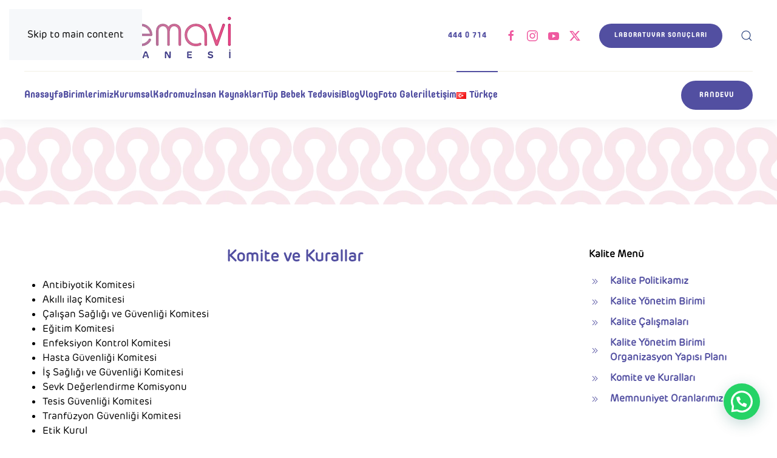

--- FILE ---
content_type: text/html; charset=UTF-8
request_url: https://pembemavi.com.tr/komite-ve-kurallar/
body_size: 28550
content:
<!DOCTYPE html>
<html lang="tr-TR">
    <head>
        <meta charset="UTF-8">
        <meta name="viewport" content="width=device-width, initial-scale=1">
        <link rel="icon" href="/wp-content/uploads/2023/01/ikon-2.png" sizes="any">
                <link rel="apple-touch-icon" href="/wp-content/uploads/2023/01/ikon-2.png">
                <meta name='robots' content='index, follow, max-image-preview:large, max-snippet:-1, max-video-preview:-1' />
	<!-- Pixel Cat Facebook Pixel Code -->
	<script>
	!function(f,b,e,v,n,t,s){if(f.fbq)return;n=f.fbq=function(){n.callMethod?
	n.callMethod.apply(n,arguments):n.queue.push(arguments)};if(!f._fbq)f._fbq=n;
	n.push=n;n.loaded=!0;n.version='2.0';n.queue=[];t=b.createElement(e);t.async=!0;
	t.src=v;s=b.getElementsByTagName(e)[0];s.parentNode.insertBefore(t,s)}(window,
	document,'script','https://connect.facebook.net/en_US/fbevents.js' );
	fbq( 'init', '737726857416372' );fbq( 'init', '737726857416372' );	</script>
	<!-- DO NOT MODIFY -->
	<!-- End Facebook Pixel Code -->
	<!-- Google tag (gtag.js) consent mode dataLayer added by Site Kit -->
<script id="google_gtagjs-js-consent-mode-data-layer">
window.dataLayer = window.dataLayer || [];function gtag(){dataLayer.push(arguments);}
gtag('consent', 'default', {"ad_personalization":"denied","ad_storage":"denied","ad_user_data":"denied","analytics_storage":"denied","functionality_storage":"denied","security_storage":"denied","personalization_storage":"denied","region":["AT","BE","BG","CH","CY","CZ","DE","DK","EE","ES","FI","FR","GB","GR","HR","HU","IE","IS","IT","LI","LT","LU","LV","MT","NL","NO","PL","PT","RO","SE","SI","SK"],"wait_for_update":500});
window._googlesitekitConsentCategoryMap = {"statistics":["analytics_storage"],"marketing":["ad_storage","ad_user_data","ad_personalization"],"functional":["functionality_storage","security_storage"],"preferences":["personalization_storage"]};
window._googlesitekitConsents = {"ad_personalization":"denied","ad_storage":"denied","ad_user_data":"denied","analytics_storage":"denied","functionality_storage":"denied","security_storage":"denied","personalization_storage":"denied","region":["AT","BE","BG","CH","CY","CZ","DE","DK","EE","ES","FI","FR","GB","GR","HR","HU","IE","IS","IT","LI","LT","LU","LV","MT","NL","NO","PL","PT","RO","SE","SI","SK"],"wait_for_update":500};
</script>
<!-- End Google tag (gtag.js) consent mode dataLayer added by Site Kit -->

	<!-- This site is optimized with the Yoast SEO Premium plugin v26.7 (Yoast SEO v26.7) - https://yoast.com/wordpress/plugins/seo/ -->
	<title>Komite ve Kurallar - PembeMavi Hastanesi - Bursa Tüp Bebek Merkezi</title>
	<link rel="canonical" href="https://pembemavi.com.tr/komite-ve-kurallar/" />
	<meta property="og:locale" content="tr_TR" />
	<meta property="og:type" content="article" />
	<meta property="og:title" content="Komite ve Kurallar" />
	<meta property="og:description" content="Komite ve Kurallar Antibiyotik Komitesi Akıllı ilaç Komitesi Çalışan Sağlığı ve Güvenliği Komitesi Eğitim Komitesi Enfeksiyon Kontrol Komitesi Hasta Güvenliği Komitesi İş Sağlığı ve Güvenliği Komitesi Sevk Değerlendirme Komisyonu Tesis Güvenliği Komitesi Tranfüzyon Güvenliği Komitesi Etik Kurul Disiplin Kurulu Kalite Menü Kalite Politikamız Kalite Yönetim Birimi Kalite Çalışmaları Kalite Yönetim Birimi Organizasyon Yapısı Planı Komite [&hellip;]" />
	<meta property="og:url" content="https://pembemavi.com.tr/komite-ve-kurallar/" />
	<meta property="og:site_name" content="PembeMavi Hastanesi - Bursa Tüp Bebek Merkezi" />
	<meta property="article:modified_time" content="2022-12-30T12:53:30+00:00" />
	<meta property="og:image" content="https://pembemavi.com.tr/wp-content/uploads/2023/02/logo12001200.png" />
	<meta property="og:image:width" content="1200" />
	<meta property="og:image:height" content="1200" />
	<meta property="og:image:type" content="image/png" />
	<meta name="twitter:card" content="summary_large_image" />
	<script type="application/ld+json" class="yoast-schema-graph">{"@context":"https://schema.org","@graph":[{"@type":"WebPage","@id":"https://pembemavi.com.tr/komite-ve-kurallar/","url":"https://pembemavi.com.tr/komite-ve-kurallar/","name":"Komite ve Kurallar - PembeMavi Hastanesi - Bursa Tüp Bebek Merkezi","isPartOf":{"@id":"https://pembemavi.com.tr/#website"},"datePublished":"2022-12-30T11:45:57+00:00","dateModified":"2022-12-30T12:53:30+00:00","breadcrumb":{"@id":"https://pembemavi.com.tr/komite-ve-kurallar/#breadcrumb"},"inLanguage":"tr","potentialAction":[{"@type":"ReadAction","target":["https://pembemavi.com.tr/komite-ve-kurallar/"]}]},{"@type":"BreadcrumbList","@id":"https://pembemavi.com.tr/komite-ve-kurallar/#breadcrumb","itemListElement":[{"@type":"ListItem","position":1,"name":"Anasayfa","item":"https://pembemavi.com.tr/"},{"@type":"ListItem","position":2,"name":"Komite ve Kurallar"}]},{"@type":"WebSite","@id":"https://pembemavi.com.tr/#website","url":"https://pembemavi.com.tr/","name":"PembeMavi Hastanesi - Bursa Tüp Bebek Merkezi","description":"","publisher":{"@id":"https://pembemavi.com.tr/#organization"},"potentialAction":[{"@type":"SearchAction","target":{"@type":"EntryPoint","urlTemplate":"https://pembemavi.com.tr/?s={search_term_string}"},"query-input":{"@type":"PropertyValueSpecification","valueRequired":true,"valueName":"search_term_string"}}],"inLanguage":"tr"},{"@type":"Organization","@id":"https://pembemavi.com.tr/#organization","name":"PembeMavi Hastanesi - Bursa Tüp Bebek Merkezi","url":"https://pembemavi.com.tr/","logo":{"@type":"ImageObject","inLanguage":"tr","@id":"https://pembemavi.com.tr/#/schema/logo/image/","url":"https://pembemavi.com.tr/wp-content/uploads/2023/02/logo12001200.png","contentUrl":"https://pembemavi.com.tr/wp-content/uploads/2023/02/logo12001200.png","width":1200,"height":1200,"caption":"PembeMavi Hastanesi - Bursa Tüp Bebek Merkezi"},"image":{"@id":"https://pembemavi.com.tr/#/schema/logo/image/"}}]}</script>
	<!-- / Yoast SEO Premium plugin. -->


<link rel='dns-prefetch' href='//www.googletagmanager.com' />
<link rel="alternate" type="application/rss+xml" title="PembeMavi Hastanesi - Bursa Tüp Bebek Merkezi &raquo; akışı" href="https://pembemavi.com.tr/feed/" />
<link rel="alternate" type="application/rss+xml" title="PembeMavi Hastanesi - Bursa Tüp Bebek Merkezi &raquo; yorum akışı" href="https://pembemavi.com.tr/comments/feed/" />
<link rel="alternate" title="oEmbed (JSON)" type="application/json+oembed" href="https://pembemavi.com.tr/wp-json/oembed/1.0/embed?url=https%3A%2F%2Fpembemavi.com.tr%2Fkomite-ve-kurallar%2F&#038;lang=tr" />
<link rel="alternate" title="oEmbed (XML)" type="text/xml+oembed" href="https://pembemavi.com.tr/wp-json/oembed/1.0/embed?url=https%3A%2F%2Fpembemavi.com.tr%2Fkomite-ve-kurallar%2F&#038;format=xml&#038;lang=tr" />
<style id='wp-emoji-styles-inline-css'>

	img.wp-smiley, img.emoji {
		display: inline !important;
		border: none !important;
		box-shadow: none !important;
		height: 1em !important;
		width: 1em !important;
		margin: 0 0.07em !important;
		vertical-align: -0.1em !important;
		background: none !important;
		padding: 0 !important;
	}
/*# sourceURL=wp-emoji-styles-inline-css */
</style>
<style id='wp-block-library-inline-css'>
:root{--wp-block-synced-color:#7a00df;--wp-block-synced-color--rgb:122,0,223;--wp-bound-block-color:var(--wp-block-synced-color);--wp-editor-canvas-background:#ddd;--wp-admin-theme-color:#007cba;--wp-admin-theme-color--rgb:0,124,186;--wp-admin-theme-color-darker-10:#006ba1;--wp-admin-theme-color-darker-10--rgb:0,107,160.5;--wp-admin-theme-color-darker-20:#005a87;--wp-admin-theme-color-darker-20--rgb:0,90,135;--wp-admin-border-width-focus:2px}@media (min-resolution:192dpi){:root{--wp-admin-border-width-focus:1.5px}}.wp-element-button{cursor:pointer}:root .has-very-light-gray-background-color{background-color:#eee}:root .has-very-dark-gray-background-color{background-color:#313131}:root .has-very-light-gray-color{color:#eee}:root .has-very-dark-gray-color{color:#313131}:root .has-vivid-green-cyan-to-vivid-cyan-blue-gradient-background{background:linear-gradient(135deg,#00d084,#0693e3)}:root .has-purple-crush-gradient-background{background:linear-gradient(135deg,#34e2e4,#4721fb 50%,#ab1dfe)}:root .has-hazy-dawn-gradient-background{background:linear-gradient(135deg,#faaca8,#dad0ec)}:root .has-subdued-olive-gradient-background{background:linear-gradient(135deg,#fafae1,#67a671)}:root .has-atomic-cream-gradient-background{background:linear-gradient(135deg,#fdd79a,#004a59)}:root .has-nightshade-gradient-background{background:linear-gradient(135deg,#330968,#31cdcf)}:root .has-midnight-gradient-background{background:linear-gradient(135deg,#020381,#2874fc)}:root{--wp--preset--font-size--normal:16px;--wp--preset--font-size--huge:42px}.has-regular-font-size{font-size:1em}.has-larger-font-size{font-size:2.625em}.has-normal-font-size{font-size:var(--wp--preset--font-size--normal)}.has-huge-font-size{font-size:var(--wp--preset--font-size--huge)}.has-text-align-center{text-align:center}.has-text-align-left{text-align:left}.has-text-align-right{text-align:right}.has-fit-text{white-space:nowrap!important}#end-resizable-editor-section{display:none}.aligncenter{clear:both}.items-justified-left{justify-content:flex-start}.items-justified-center{justify-content:center}.items-justified-right{justify-content:flex-end}.items-justified-space-between{justify-content:space-between}.screen-reader-text{border:0;clip-path:inset(50%);height:1px;margin:-1px;overflow:hidden;padding:0;position:absolute;width:1px;word-wrap:normal!important}.screen-reader-text:focus{background-color:#ddd;clip-path:none;color:#444;display:block;font-size:1em;height:auto;left:5px;line-height:normal;padding:15px 23px 14px;text-decoration:none;top:5px;width:auto;z-index:100000}html :where(.has-border-color){border-style:solid}html :where([style*=border-top-color]){border-top-style:solid}html :where([style*=border-right-color]){border-right-style:solid}html :where([style*=border-bottom-color]){border-bottom-style:solid}html :where([style*=border-left-color]){border-left-style:solid}html :where([style*=border-width]){border-style:solid}html :where([style*=border-top-width]){border-top-style:solid}html :where([style*=border-right-width]){border-right-style:solid}html :where([style*=border-bottom-width]){border-bottom-style:solid}html :where([style*=border-left-width]){border-left-style:solid}html :where(img[class*=wp-image-]){height:auto;max-width:100%}:where(figure){margin:0 0 1em}html :where(.is-position-sticky){--wp-admin--admin-bar--position-offset:var(--wp-admin--admin-bar--height,0px)}@media screen and (max-width:600px){html :where(.is-position-sticky){--wp-admin--admin-bar--position-offset:0px}}

/*# sourceURL=wp-block-library-inline-css */
</style><style id='global-styles-inline-css'>
:root{--wp--preset--aspect-ratio--square: 1;--wp--preset--aspect-ratio--4-3: 4/3;--wp--preset--aspect-ratio--3-4: 3/4;--wp--preset--aspect-ratio--3-2: 3/2;--wp--preset--aspect-ratio--2-3: 2/3;--wp--preset--aspect-ratio--16-9: 16/9;--wp--preset--aspect-ratio--9-16: 9/16;--wp--preset--color--black: #000000;--wp--preset--color--cyan-bluish-gray: #abb8c3;--wp--preset--color--white: #ffffff;--wp--preset--color--pale-pink: #f78da7;--wp--preset--color--vivid-red: #cf2e2e;--wp--preset--color--luminous-vivid-orange: #ff6900;--wp--preset--color--luminous-vivid-amber: #fcb900;--wp--preset--color--light-green-cyan: #7bdcb5;--wp--preset--color--vivid-green-cyan: #00d084;--wp--preset--color--pale-cyan-blue: #8ed1fc;--wp--preset--color--vivid-cyan-blue: #0693e3;--wp--preset--color--vivid-purple: #9b51e0;--wp--preset--gradient--vivid-cyan-blue-to-vivid-purple: linear-gradient(135deg,rgb(6,147,227) 0%,rgb(155,81,224) 100%);--wp--preset--gradient--light-green-cyan-to-vivid-green-cyan: linear-gradient(135deg,rgb(122,220,180) 0%,rgb(0,208,130) 100%);--wp--preset--gradient--luminous-vivid-amber-to-luminous-vivid-orange: linear-gradient(135deg,rgb(252,185,0) 0%,rgb(255,105,0) 100%);--wp--preset--gradient--luminous-vivid-orange-to-vivid-red: linear-gradient(135deg,rgb(255,105,0) 0%,rgb(207,46,46) 100%);--wp--preset--gradient--very-light-gray-to-cyan-bluish-gray: linear-gradient(135deg,rgb(238,238,238) 0%,rgb(169,184,195) 100%);--wp--preset--gradient--cool-to-warm-spectrum: linear-gradient(135deg,rgb(74,234,220) 0%,rgb(151,120,209) 20%,rgb(207,42,186) 40%,rgb(238,44,130) 60%,rgb(251,105,98) 80%,rgb(254,248,76) 100%);--wp--preset--gradient--blush-light-purple: linear-gradient(135deg,rgb(255,206,236) 0%,rgb(152,150,240) 100%);--wp--preset--gradient--blush-bordeaux: linear-gradient(135deg,rgb(254,205,165) 0%,rgb(254,45,45) 50%,rgb(107,0,62) 100%);--wp--preset--gradient--luminous-dusk: linear-gradient(135deg,rgb(255,203,112) 0%,rgb(199,81,192) 50%,rgb(65,88,208) 100%);--wp--preset--gradient--pale-ocean: linear-gradient(135deg,rgb(255,245,203) 0%,rgb(182,227,212) 50%,rgb(51,167,181) 100%);--wp--preset--gradient--electric-grass: linear-gradient(135deg,rgb(202,248,128) 0%,rgb(113,206,126) 100%);--wp--preset--gradient--midnight: linear-gradient(135deg,rgb(2,3,129) 0%,rgb(40,116,252) 100%);--wp--preset--font-size--small: 13px;--wp--preset--font-size--medium: 20px;--wp--preset--font-size--large: 36px;--wp--preset--font-size--x-large: 42px;--wp--preset--spacing--20: 0.44rem;--wp--preset--spacing--30: 0.67rem;--wp--preset--spacing--40: 1rem;--wp--preset--spacing--50: 1.5rem;--wp--preset--spacing--60: 2.25rem;--wp--preset--spacing--70: 3.38rem;--wp--preset--spacing--80: 5.06rem;--wp--preset--shadow--natural: 6px 6px 9px rgba(0, 0, 0, 0.2);--wp--preset--shadow--deep: 12px 12px 50px rgba(0, 0, 0, 0.4);--wp--preset--shadow--sharp: 6px 6px 0px rgba(0, 0, 0, 0.2);--wp--preset--shadow--outlined: 6px 6px 0px -3px rgb(255, 255, 255), 6px 6px rgb(0, 0, 0);--wp--preset--shadow--crisp: 6px 6px 0px rgb(0, 0, 0);}:where(.is-layout-flex){gap: 0.5em;}:where(.is-layout-grid){gap: 0.5em;}body .is-layout-flex{display: flex;}.is-layout-flex{flex-wrap: wrap;align-items: center;}.is-layout-flex > :is(*, div){margin: 0;}body .is-layout-grid{display: grid;}.is-layout-grid > :is(*, div){margin: 0;}:where(.wp-block-columns.is-layout-flex){gap: 2em;}:where(.wp-block-columns.is-layout-grid){gap: 2em;}:where(.wp-block-post-template.is-layout-flex){gap: 1.25em;}:where(.wp-block-post-template.is-layout-grid){gap: 1.25em;}.has-black-color{color: var(--wp--preset--color--black) !important;}.has-cyan-bluish-gray-color{color: var(--wp--preset--color--cyan-bluish-gray) !important;}.has-white-color{color: var(--wp--preset--color--white) !important;}.has-pale-pink-color{color: var(--wp--preset--color--pale-pink) !important;}.has-vivid-red-color{color: var(--wp--preset--color--vivid-red) !important;}.has-luminous-vivid-orange-color{color: var(--wp--preset--color--luminous-vivid-orange) !important;}.has-luminous-vivid-amber-color{color: var(--wp--preset--color--luminous-vivid-amber) !important;}.has-light-green-cyan-color{color: var(--wp--preset--color--light-green-cyan) !important;}.has-vivid-green-cyan-color{color: var(--wp--preset--color--vivid-green-cyan) !important;}.has-pale-cyan-blue-color{color: var(--wp--preset--color--pale-cyan-blue) !important;}.has-vivid-cyan-blue-color{color: var(--wp--preset--color--vivid-cyan-blue) !important;}.has-vivid-purple-color{color: var(--wp--preset--color--vivid-purple) !important;}.has-black-background-color{background-color: var(--wp--preset--color--black) !important;}.has-cyan-bluish-gray-background-color{background-color: var(--wp--preset--color--cyan-bluish-gray) !important;}.has-white-background-color{background-color: var(--wp--preset--color--white) !important;}.has-pale-pink-background-color{background-color: var(--wp--preset--color--pale-pink) !important;}.has-vivid-red-background-color{background-color: var(--wp--preset--color--vivid-red) !important;}.has-luminous-vivid-orange-background-color{background-color: var(--wp--preset--color--luminous-vivid-orange) !important;}.has-luminous-vivid-amber-background-color{background-color: var(--wp--preset--color--luminous-vivid-amber) !important;}.has-light-green-cyan-background-color{background-color: var(--wp--preset--color--light-green-cyan) !important;}.has-vivid-green-cyan-background-color{background-color: var(--wp--preset--color--vivid-green-cyan) !important;}.has-pale-cyan-blue-background-color{background-color: var(--wp--preset--color--pale-cyan-blue) !important;}.has-vivid-cyan-blue-background-color{background-color: var(--wp--preset--color--vivid-cyan-blue) !important;}.has-vivid-purple-background-color{background-color: var(--wp--preset--color--vivid-purple) !important;}.has-black-border-color{border-color: var(--wp--preset--color--black) !important;}.has-cyan-bluish-gray-border-color{border-color: var(--wp--preset--color--cyan-bluish-gray) !important;}.has-white-border-color{border-color: var(--wp--preset--color--white) !important;}.has-pale-pink-border-color{border-color: var(--wp--preset--color--pale-pink) !important;}.has-vivid-red-border-color{border-color: var(--wp--preset--color--vivid-red) !important;}.has-luminous-vivid-orange-border-color{border-color: var(--wp--preset--color--luminous-vivid-orange) !important;}.has-luminous-vivid-amber-border-color{border-color: var(--wp--preset--color--luminous-vivid-amber) !important;}.has-light-green-cyan-border-color{border-color: var(--wp--preset--color--light-green-cyan) !important;}.has-vivid-green-cyan-border-color{border-color: var(--wp--preset--color--vivid-green-cyan) !important;}.has-pale-cyan-blue-border-color{border-color: var(--wp--preset--color--pale-cyan-blue) !important;}.has-vivid-cyan-blue-border-color{border-color: var(--wp--preset--color--vivid-cyan-blue) !important;}.has-vivid-purple-border-color{border-color: var(--wp--preset--color--vivid-purple) !important;}.has-vivid-cyan-blue-to-vivid-purple-gradient-background{background: var(--wp--preset--gradient--vivid-cyan-blue-to-vivid-purple) !important;}.has-light-green-cyan-to-vivid-green-cyan-gradient-background{background: var(--wp--preset--gradient--light-green-cyan-to-vivid-green-cyan) !important;}.has-luminous-vivid-amber-to-luminous-vivid-orange-gradient-background{background: var(--wp--preset--gradient--luminous-vivid-amber-to-luminous-vivid-orange) !important;}.has-luminous-vivid-orange-to-vivid-red-gradient-background{background: var(--wp--preset--gradient--luminous-vivid-orange-to-vivid-red) !important;}.has-very-light-gray-to-cyan-bluish-gray-gradient-background{background: var(--wp--preset--gradient--very-light-gray-to-cyan-bluish-gray) !important;}.has-cool-to-warm-spectrum-gradient-background{background: var(--wp--preset--gradient--cool-to-warm-spectrum) !important;}.has-blush-light-purple-gradient-background{background: var(--wp--preset--gradient--blush-light-purple) !important;}.has-blush-bordeaux-gradient-background{background: var(--wp--preset--gradient--blush-bordeaux) !important;}.has-luminous-dusk-gradient-background{background: var(--wp--preset--gradient--luminous-dusk) !important;}.has-pale-ocean-gradient-background{background: var(--wp--preset--gradient--pale-ocean) !important;}.has-electric-grass-gradient-background{background: var(--wp--preset--gradient--electric-grass) !important;}.has-midnight-gradient-background{background: var(--wp--preset--gradient--midnight) !important;}.has-small-font-size{font-size: var(--wp--preset--font-size--small) !important;}.has-medium-font-size{font-size: var(--wp--preset--font-size--medium) !important;}.has-large-font-size{font-size: var(--wp--preset--font-size--large) !important;}.has-x-large-font-size{font-size: var(--wp--preset--font-size--x-large) !important;}
/*# sourceURL=global-styles-inline-css */
</style>

<style id='classic-theme-styles-inline-css'>
/*! This file is auto-generated */
.wp-block-button__link{color:#fff;background-color:#32373c;border-radius:9999px;box-shadow:none;text-decoration:none;padding:calc(.667em + 2px) calc(1.333em + 2px);font-size:1.125em}.wp-block-file__button{background:#32373c;color:#fff;text-decoration:none}
/*# sourceURL=/wp-includes/css/classic-themes.min.css */
</style>
<link rel='stylesheet' id='wp-components-css' href='https://pembemavi.com.tr/wp-includes/css/dist/components/style.min.css?ver=6.9' media='all' />
<link rel='stylesheet' id='wp-preferences-css' href='https://pembemavi.com.tr/wp-includes/css/dist/preferences/style.min.css?ver=6.9' media='all' />
<link rel='stylesheet' id='wp-block-editor-css' href='https://pembemavi.com.tr/wp-includes/css/dist/block-editor/style.min.css?ver=6.9' media='all' />
<link rel='stylesheet' id='wp-reusable-blocks-css' href='https://pembemavi.com.tr/wp-includes/css/dist/reusable-blocks/style.min.css?ver=6.9' media='all' />
<link rel='stylesheet' id='wp-patterns-css' href='https://pembemavi.com.tr/wp-includes/css/dist/patterns/style.min.css?ver=6.9' media='all' />
<link rel='stylesheet' id='wp-editor-css' href='https://pembemavi.com.tr/wp-includes/css/dist/editor/style.min.css?ver=6.9' media='all' />
<link rel='stylesheet' id='block-robo-gallery-style-css-css' href='https://pembemavi.com.tr/wp-content/plugins/robo-gallery/includes/extensions/block/dist/blocks.style.build.css?ver=5.1.2' media='all' />
<link rel='stylesheet' id='popup-maker-block-library-style-css' href='https://pembemavi.com.tr/wp-content/plugins/popup-maker/dist/packages/block-library-style.css?ver=dbea705cfafe089d65f1' media='all' />
<link rel='stylesheet' id='css/e2pdf.frontend.global-css' href='https://pembemavi.com.tr/wp-content/plugins/e2pdf/css/e2pdf.frontend.global.css?ver=1.28.14' media='all' />
<style id='wp-block-image-inline-css'>
.wp-block-image>a,.wp-block-image>figure>a{display:inline-block}.wp-block-image img{box-sizing:border-box;height:auto;max-width:100%;vertical-align:bottom}@media not (prefers-reduced-motion){.wp-block-image img.hide{visibility:hidden}.wp-block-image img.show{animation:show-content-image .4s}}.wp-block-image[style*=border-radius] img,.wp-block-image[style*=border-radius]>a{border-radius:inherit}.wp-block-image.has-custom-border img{box-sizing:border-box}.wp-block-image.aligncenter{text-align:center}.wp-block-image.alignfull>a,.wp-block-image.alignwide>a{width:100%}.wp-block-image.alignfull img,.wp-block-image.alignwide img{height:auto;width:100%}.wp-block-image .aligncenter,.wp-block-image .alignleft,.wp-block-image .alignright,.wp-block-image.aligncenter,.wp-block-image.alignleft,.wp-block-image.alignright{display:table}.wp-block-image .aligncenter>figcaption,.wp-block-image .alignleft>figcaption,.wp-block-image .alignright>figcaption,.wp-block-image.aligncenter>figcaption,.wp-block-image.alignleft>figcaption,.wp-block-image.alignright>figcaption{caption-side:bottom;display:table-caption}.wp-block-image .alignleft{float:left;margin:.5em 1em .5em 0}.wp-block-image .alignright{float:right;margin:.5em 0 .5em 1em}.wp-block-image .aligncenter{margin-left:auto;margin-right:auto}.wp-block-image :where(figcaption){margin-bottom:1em;margin-top:.5em}.wp-block-image.is-style-circle-mask img{border-radius:9999px}@supports ((-webkit-mask-image:none) or (mask-image:none)) or (-webkit-mask-image:none){.wp-block-image.is-style-circle-mask img{border-radius:0;-webkit-mask-image:url('data:image/svg+xml;utf8,<svg viewBox="0 0 100 100" xmlns="http://www.w3.org/2000/svg"><circle cx="50" cy="50" r="50"/></svg>');mask-image:url('data:image/svg+xml;utf8,<svg viewBox="0 0 100 100" xmlns="http://www.w3.org/2000/svg"><circle cx="50" cy="50" r="50"/></svg>');mask-mode:alpha;-webkit-mask-position:center;mask-position:center;-webkit-mask-repeat:no-repeat;mask-repeat:no-repeat;-webkit-mask-size:contain;mask-size:contain}}:root :where(.wp-block-image.is-style-rounded img,.wp-block-image .is-style-rounded img){border-radius:9999px}.wp-block-image figure{margin:0}.wp-lightbox-container{display:flex;flex-direction:column;position:relative}.wp-lightbox-container img{cursor:zoom-in}.wp-lightbox-container img:hover+button{opacity:1}.wp-lightbox-container button{align-items:center;backdrop-filter:blur(16px) saturate(180%);background-color:#5a5a5a40;border:none;border-radius:4px;cursor:zoom-in;display:flex;height:20px;justify-content:center;opacity:0;padding:0;position:absolute;right:16px;text-align:center;top:16px;width:20px;z-index:100}@media not (prefers-reduced-motion){.wp-lightbox-container button{transition:opacity .2s ease}}.wp-lightbox-container button:focus-visible{outline:3px auto #5a5a5a40;outline:3px auto -webkit-focus-ring-color;outline-offset:3px}.wp-lightbox-container button:hover{cursor:pointer;opacity:1}.wp-lightbox-container button:focus{opacity:1}.wp-lightbox-container button:focus,.wp-lightbox-container button:hover,.wp-lightbox-container button:not(:hover):not(:active):not(.has-background){background-color:#5a5a5a40;border:none}.wp-lightbox-overlay{box-sizing:border-box;cursor:zoom-out;height:100vh;left:0;overflow:hidden;position:fixed;top:0;visibility:hidden;width:100%;z-index:100000}.wp-lightbox-overlay .close-button{align-items:center;cursor:pointer;display:flex;justify-content:center;min-height:40px;min-width:40px;padding:0;position:absolute;right:calc(env(safe-area-inset-right) + 16px);top:calc(env(safe-area-inset-top) + 16px);z-index:5000000}.wp-lightbox-overlay .close-button:focus,.wp-lightbox-overlay .close-button:hover,.wp-lightbox-overlay .close-button:not(:hover):not(:active):not(.has-background){background:none;border:none}.wp-lightbox-overlay .lightbox-image-container{height:var(--wp--lightbox-container-height);left:50%;overflow:hidden;position:absolute;top:50%;transform:translate(-50%,-50%);transform-origin:top left;width:var(--wp--lightbox-container-width);z-index:9999999999}.wp-lightbox-overlay .wp-block-image{align-items:center;box-sizing:border-box;display:flex;height:100%;justify-content:center;margin:0;position:relative;transform-origin:0 0;width:100%;z-index:3000000}.wp-lightbox-overlay .wp-block-image img{height:var(--wp--lightbox-image-height);min-height:var(--wp--lightbox-image-height);min-width:var(--wp--lightbox-image-width);width:var(--wp--lightbox-image-width)}.wp-lightbox-overlay .wp-block-image figcaption{display:none}.wp-lightbox-overlay button{background:none;border:none}.wp-lightbox-overlay .scrim{background-color:#fff;height:100%;opacity:.9;position:absolute;width:100%;z-index:2000000}.wp-lightbox-overlay.active{visibility:visible}@media not (prefers-reduced-motion){.wp-lightbox-overlay.active{animation:turn-on-visibility .25s both}.wp-lightbox-overlay.active img{animation:turn-on-visibility .35s both}.wp-lightbox-overlay.show-closing-animation:not(.active){animation:turn-off-visibility .35s both}.wp-lightbox-overlay.show-closing-animation:not(.active) img{animation:turn-off-visibility .25s both}.wp-lightbox-overlay.zoom.active{animation:none;opacity:1;visibility:visible}.wp-lightbox-overlay.zoom.active .lightbox-image-container{animation:lightbox-zoom-in .4s}.wp-lightbox-overlay.zoom.active .lightbox-image-container img{animation:none}.wp-lightbox-overlay.zoom.active .scrim{animation:turn-on-visibility .4s forwards}.wp-lightbox-overlay.zoom.show-closing-animation:not(.active){animation:none}.wp-lightbox-overlay.zoom.show-closing-animation:not(.active) .lightbox-image-container{animation:lightbox-zoom-out .4s}.wp-lightbox-overlay.zoom.show-closing-animation:not(.active) .lightbox-image-container img{animation:none}.wp-lightbox-overlay.zoom.show-closing-animation:not(.active) .scrim{animation:turn-off-visibility .4s forwards}}@keyframes show-content-image{0%{visibility:hidden}99%{visibility:hidden}to{visibility:visible}}@keyframes turn-on-visibility{0%{opacity:0}to{opacity:1}}@keyframes turn-off-visibility{0%{opacity:1;visibility:visible}99%{opacity:0;visibility:visible}to{opacity:0;visibility:hidden}}@keyframes lightbox-zoom-in{0%{transform:translate(calc((-100vw + var(--wp--lightbox-scrollbar-width))/2 + var(--wp--lightbox-initial-left-position)),calc(-50vh + var(--wp--lightbox-initial-top-position))) scale(var(--wp--lightbox-scale))}to{transform:translate(-50%,-50%) scale(1)}}@keyframes lightbox-zoom-out{0%{transform:translate(-50%,-50%) scale(1);visibility:visible}99%{visibility:visible}to{transform:translate(calc((-100vw + var(--wp--lightbox-scrollbar-width))/2 + var(--wp--lightbox-initial-left-position)),calc(-50vh + var(--wp--lightbox-initial-top-position))) scale(var(--wp--lightbox-scale));visibility:hidden}}
/*# sourceURL=https://pembemavi.com.tr/wp-includes/blocks/image/style.min.css */
</style>
<link rel='stylesheet' id='popup-maker-site-css' href='//pembemavi.com.tr/wp-content/uploads/pum/pum-site-styles.css?generated=1766399891&#038;ver=1.21.5' media='all' />
<link href="https://pembemavi.com.tr/wp-content/themes/yootheme-mytheme/css/theme.1.css?ver=1766395678" rel="stylesheet">
<link href="https://pembemavi.com.tr/wp-content/themes/yootheme-mytheme/css/custom.css?ver=4.5.33" rel="stylesheet">
<script src="https://pembemavi.com.tr/wp-includes/js/jquery/jquery.min.js?ver=3.7.1" id="jquery-core-js"></script>
<script src="https://pembemavi.com.tr/wp-includes/js/jquery/jquery-migrate.min.js?ver=3.4.1" id="jquery-migrate-js"></script>
<script src="https://pembemavi.com.tr/wp-content/plugins/e2pdf/js/e2pdf.frontend.js?ver=1.28.14" id="js/e2pdf.frontend-js"></script>

<!-- Site Kit tarafından eklenen Google etiketi (gtag.js) snippet&#039;i -->
<!-- Google Analytics snippet added by Site Kit -->
<!-- Site Kit tarafından eklenen Google Ads snippet&#039;i -->
<script src="https://www.googletagmanager.com/gtag/js?id=GT-5R3XTMS" id="google_gtagjs-js" async></script>
<script id="google_gtagjs-js-after">
window.dataLayer = window.dataLayer || [];function gtag(){dataLayer.push(arguments);}
gtag("set","linker",{"domains":["pembemavi.com.tr"]});
gtag("js", new Date());
gtag("set", "developer_id.dZTNiMT", true);
gtag("config", "GT-5R3XTMS", {"googlesitekit_post_type":"page"});
gtag("config", "AW-807494317");
 window._googlesitekit = window._googlesitekit || {}; window._googlesitekit.throttledEvents = []; window._googlesitekit.gtagEvent = (name, data) => { var key = JSON.stringify( { name, data } ); if ( !! window._googlesitekit.throttledEvents[ key ] ) { return; } window._googlesitekit.throttledEvents[ key ] = true; setTimeout( () => { delete window._googlesitekit.throttledEvents[ key ]; }, 5 ); gtag( "event", name, { ...data, event_source: "site-kit" } ); }; 
//# sourceURL=google_gtagjs-js-after
</script>
<link rel="https://api.w.org/" href="https://pembemavi.com.tr/wp-json/" /><link rel="alternate" title="JSON" type="application/json" href="https://pembemavi.com.tr/wp-json/wp/v2/pages/2327" /><link rel="EditURI" type="application/rsd+xml" title="RSD" href="https://pembemavi.com.tr/xmlrpc.php?rsd" />
<meta name="generator" content="WordPress 6.9" />
<link rel='shortlink' href='https://pembemavi.com.tr/?p=2327' />
<meta name="generator" content="Site Kit by Google 1.170.0" /><!-- Yandex.Metrika counter by Yandex Metrica Plugin -->
<script type="text/javascript" >
    (function(m,e,t,r,i,k,a){m[i]=m[i]||function(){(m[i].a=m[i].a||[]).push(arguments)};
        m[i].l=1*new Date();k=e.createElement(t),a=e.getElementsByTagName(t)[0],k.async=1,k.src=r,a.parentNode.insertBefore(k,a)})
    (window, document, "script", "https://mc.yandex.ru/metrika/tag.js", "ym");

    ym(96823660, "init", {
        id:96823660,
        clickmap:true,
        trackLinks:true,
        accurateTrackBounce:false,
        webvisor:true,
	        });
</script>
<noscript><div><img src="https://mc.yandex.ru/watch/96823660" style="position:absolute; left:-9999px;" alt="" /></div></noscript>
<!-- /Yandex.Metrika counter -->

<!-- Google Tag Manager snippet added by Site Kit -->
<script>
			( function( w, d, s, l, i ) {
				w[l] = w[l] || [];
				w[l].push( {'gtm.start': new Date().getTime(), event: 'gtm.js'} );
				var f = d.getElementsByTagName( s )[0],
					j = d.createElement( s ), dl = l != 'dataLayer' ? '&l=' + l : '';
				j.async = true;
				j.src = 'https://www.googletagmanager.com/gtm.js?id=' + i + dl;
				f.parentNode.insertBefore( j, f );
			} )( window, document, 'script', 'dataLayer', 'GTM-5DLZDCQ' );
			
</script>

<!-- End Google Tag Manager snippet added by Site Kit -->
<script src="https://pembemavi.com.tr/wp-content/themes/yootheme/packages/theme-cookie/app/cookie.min.js?ver=4.5.33" defer></script>
<script src="https://pembemavi.com.tr/wp-content/themes/yootheme/vendor/assets/uikit/dist/js/uikit.min.js?ver=4.5.33"></script>
<script src="https://pembemavi.com.tr/wp-content/themes/yootheme/vendor/assets/uikit/dist/js/uikit-icons-union-dental.min.js?ver=4.5.33"></script>
<script src="https://pembemavi.com.tr/wp-content/themes/yootheme/js/theme.js?ver=4.5.33"></script>
<script>window.yootheme ||= {}; var $theme = yootheme.theme = {"cookie":{"mode":"consent","template":"<div class=\"tm-cookie-banner uk-section uk-section-xsmall uk-section-secondary uk-position-bottom uk-position-fixed\">\n        <div class=\"uk-container uk-container-expand uk-text-center\">\n\n            Bu web sitesini kullanarak, \u00e7erezlerin Gizlilik Politikam\u0131zda a\u00e7\u0131kland\u0131\u011f\u0131 \u015fekilde kullan\u0131lmas\u0131n\u0131 kabul etmi\u015f olursunuz.\n                            <button type=\"button\" class=\"js-accept uk-button uk-button-default uk-margin-small-left\" data-uk-toggle=\"target: !.uk-section; animation: true\">Kabul Et<\/button>\n            \n                        <button type=\"button\" class=\"js-reject uk-button uk-button-default uk-margin-small-left\" data-uk-toggle=\"target: !.uk-section; animation: true\">Hay\u0131r<\/button>\n            \n        <\/div>\n    <\/div>","position":"bottom"},"i18n":{"close":{"label":"Kapat","0":"yootheme"},"totop":{"label":"Back to top","0":"yootheme"},"marker":{"label":"Open","0":"yootheme"},"navbarToggleIcon":{"label":"Men\u00fcy\u00fc a\u00e7","0":"yootheme"},"paginationPrevious":{"label":"\u00d6nceki sayfa","0":"yootheme"},"paginationNext":{"label":"Sonraki sayfa","0":"yootheme"},"searchIcon":{"toggle":"Open Search","submit":"Submit Search"},"slider":{"next":"Next slide","previous":"Previous slide","slideX":"Slide %s","slideLabel":"%s of %s"},"slideshow":{"next":"Next slide","previous":"Previous slide","slideX":"Slide %s","slideLabel":"%s of %s"},"lightboxPanel":{"next":"Next slide","previous":"Previous slide","slideLabel":"%s of %s","close":"Close"}}};</script>
<script>
!function(f,b,e,v,n,t,s)
{if(f.fbq)return;n=f.fbq=function(){n.callMethod?
n.callMethod.apply(n,arguments):n.queue.push(arguments)};
if(!f._fbq)f._fbq=n;n.push=n;n.loaded=!0;n.version='2.0';
n.queue=[];t=b.createElement(e);t.async=!0;
t.src=v;s=b.getElementsByTagName(e)[0];
s.parentNode.insertBefore(t,s)}(window, document,'script',
'https://connect.facebook.net/en_US/fbevents.js');
fbq('init', '737726857416372');
fbq('track', 'PageView');
</script>
<img height="1" width="1" style="display:none"
src="https://www.facebook.com/tr?id=737726857416372&ev=PageView&noscript=1"
/>
<script>
(function(w,d,s,l,i){w[l]=w[l]||[];w[l].push({'gtm.start':
new Date().getTime(),event:'gtm.js'});var f=d.getElementsByTagName(s)[0],
j=d.createElement(s),dl=l!='dataLayer'?'&l='+l:'';j.async=true;j.src=
'https://www.googletagmanager.com/gtm.js?id='+i+dl;f.parentNode.insertBefore(j,f);
})(window,document,'script','dataLayer','GTM-5DLZDCQ');
</script>
<iframe src="https://www.googletagmanager.com/ns.html?id=GTM-5DLZDCQ"
height="0" width="0" style="display:none;visibility:hidden"></iframe>		<style id="wp-custom-css">
			#ui-datepicker-div {
background-color: #fff!important;
}

/* Global Font Tanımlaması - Yootheme Uyumlu */
.yumurtalik-content p,
.yumurtalik-content li,
.yumurtalik-content span,
.yumurtalik-content div {
    font-family: 'Core Mellow', -apple-system, BlinkMacSystemFont, "Segoe UI", Roboto, sans-serif !important;
}

.yumurtalik-content h1,
.yumurtalik-content h2,
.yumurtalik-content h3,
.yumurtalik-content h4 {
    font-family: 'Rubrik', 'Core Mellow 65 Bold', sans-serif !important;
}

.yumurtalik-content .pem-hero-box {
    background: linear-gradient(135deg, #524fa1 0%, #2853b9 100%);
    padding: 40px 30px;
    border-radius: 15px;
    margin-bottom: 30px;
    text-align: center;
    box-shadow: 0 10px 40px rgba(82, 79, 161, 0.3);
}

.yumurtalik-content .pem-hero-box h1 {
    color: #ffffff;
    font-size: 2.2em;
    margin: 0 0 15px 0;
    font-weight: 700;
    font-family: 'Rubrik', 'Core Mellow 65 Bold', sans-serif !important;
    line-height: 1.3;
}

.yumurtalik-content .pem-hero-box .subtitle {
    color: #ffffff;
    font-size: 1.1em;
    opacity: 0.95;
    margin: 0;
    font-family: 'Core Mellow', sans-serif !important;
    line-height: 1.5;
}

.yumurtalik-content .pem-intro-box {
    background: linear-gradient(to right, #f8f9fa, #fff);
    padding: 35px;
    border-radius: 15px;
    border-left: 5px solid #ef5aa0;
    margin-bottom: 40px;
    box-shadow: 0 5px 20px rgba(0, 0, 0, 0.08);
}

.yumurtalik-content .pem-intro-box p {
    margin: 0;
    font-size: 1.1em;
    color: #555;
    font-family: 'Core Mellow', sans-serif !important;
    line-height: 1.8;
}

.yumurtalik-content .pem-gradient-box {
    background: linear-gradient(135deg, #ef5aa0 0%, #524fa1 100%);
    padding: 40px;
    border-radius: 15px;
    margin: 30px 0;
    color: white;
    box-shadow: 0 8px 30px rgba(239, 90, 160, 0.3);
}

.yumurtalik-content .pem-gradient-box h2 {
    color: white;
    margin-top: 0;
    font-size: 1.8em;
    margin-bottom: 20px;
    font-family: 'Rubrik', 'Core Mellow 65 Bold', sans-serif !important;
}

.yumurtalik-content .pem-gradient-box ul {
    margin: 0;
    padding-left: 25px;
}

.yumurtalik-content .pem-gradient-box li {
    margin-bottom: 12px;
    font-size: 1.05em;
    font-family: 'Core Mellow', sans-serif !important;
    line-height: 1.7;
}

.yumurtalik-content .pem-gradient-box p {
    font-family: 'Core Mellow', sans-serif !important;
    line-height: 1.7;
}

.yumurtalik-content .pem-info-grid {
    display: grid;
    grid-template-columns: repeat(auto-fit, minmax(280px, 1fr));
    gap: 25px;
    margin: 35px 0;
}

.yumurtalik-content .pem-info-card {
    background: white;
    padding: 30px;
    border-radius: 15px;
    border-top: 4px solid #2853b9;
    box-shadow: 0 5px 25px rgba(0, 0, 0, 0.1);
    transition: transform 0.3s ease, box-shadow 0.3s ease;
}

.yumurtalik-content .pem-info-card:hover {
    transform: translateY(-5px);
    box-shadow: 0 8px 35px rgba(40, 83, 185, 0.2);
}

.yumurtalik-content .pem-info-card h3 {
    color: #524fa1 !important;
    margin-top: 0;
    font-size: 1.4em;
    margin-bottom: 15px;
    font-family: 'Rubrik', 'Core Mellow 65 Bold', sans-serif !important;
}

.yumurtalik-content .pem-info-card p {
    color: #666;
    margin: 0;
    line-height: 1.7;
    font-family: 'Core Mellow', sans-serif !important;
}

.yumurtalik-content .pem-accordion {
    margin: 40px 0;
}

.yumurtalik-content .pem-accordion-item {
    background: white;
    margin-bottom: 15px;
    border-radius: 12px;
    overflow: hidden;
    box-shadow: 0 3px 15px rgba(0, 0, 0, 0.08);
}

.yumurtalik-content .pem-accordion-header {
    background: linear-gradient(to right, #524fa1, #2853b9);
    color: white;
    padding: 20px 25px;
    cursor: pointer;
    font-weight: 600;
    font-size: 1.15em;
    display: flex;
    justify-content: space-between;
    align-items: center;
    transition: background 0.3s ease;
    font-family: 'Rubrik', 'Core Mellow', sans-serif !important;
}

.yumurtalik-content .pem-accordion-header:hover {
    background: linear-gradient(to right, #2853b9, #524fa1);
}

.yumurtalik-content .pem-accordion-icon {
    font-size: 1.3em;
    transition: transform 0.3s ease;
}

.yumurtalik-content .pem-accordion-content {
    max-height: 0;
    overflow: hidden;
    transition: max-height 0.4s ease, padding 0.4s ease;
    padding: 0 25px;
    background: #f8f9fa;
}

.yumurtalik-content .pem-accordion-content p {
    font-family: 'Core Mellow', sans-serif !important;
    line-height: 1.8;
    color: #555;
}

.yumurtalik-content .pem-accordion-content.active {
    max-height: 800px;
    padding: 25px;
}

.yumurtalik-content .pem-warning-box {
    background: linear-gradient(135deg, #fff3cd 0%, #fff8e1 100%);
    border-left: 5px solid #ef5aa0;
    padding: 25px;
    border-radius: 12px;
    margin: 30px 0;
}

.yumurtalik-content .pem-warning-box h3 {
    color: #524fa1;
    margin-top: 0;
    display: flex;
    align-items: center;
    gap: 10px;
    font-family: 'Rubrik', 'Core Mellow 65 Bold', sans-serif !important;
}

.yumurtalik-content .pem-warning-box p {
    color: #666;
    margin-bottom: 10px;
    font-family: 'Core Mellow', sans-serif !important;
    line-height: 1.7;
}

.yumurtalik-content .pem-warning-box li {
    font-family: 'Core Mellow', sans-serif !important;
    line-height: 1.7;
}

.yumurtalik-content .pem-cta-box {
    background: linear-gradient(135deg, #2853b9 0%, #524fa1 100%);
    padding: 45px;
    border-radius: 20px;
    text-align: center;
    margin: 50px 0;
    box-shadow: 0 10px 40px rgba(40, 83, 185, 0.3);
}

.yumurtalik-content .pem-cta-box h2 {
    color: white;
    margin-top: 0;
    font-size: 2em;
    margin-bottom: 20px;
    font-family: 'Rubrik', 'Core Mellow 65 Bold', sans-serif !important;
}

.yumurtalik-content .pem-cta-box p {
    color: white;
    font-size: 1.15em;
    margin-bottom: 30px;
    opacity: 0.95;
    font-family: 'Core Mellow', sans-serif !important;
    line-height: 1.7;
}

.yumurtalik-content .pem-cta-button {
    display: inline-block;
    background: #ef5aa0;
    color: white;
    padding: 18px 45px;
    border-radius: 50px;
    text-decoration: none;
    font-weight: 600;
    font-size: 1.1em;
    transition: all 0.3s ease;
    box-shadow: 0 5px 20px rgba(239, 90, 160, 0.4);
}

.yumurtalik-content .pem-cta-button:hover {
    background: #d94887;
    transform: translateY(-2px);
    box-shadow: 0 8px 25px rgba(239, 90, 160, 0.5);
    color: white;
    text-decoration: none;
}

.yumurtalik-content .pem-table-wrapper {
    overflow-x: auto;
    margin: 30px 0;
}

.yumurtalik-content .pem-table {
    width: 100%;
    border-collapse: collapse;
    background: white;
    border-radius: 12px;
    overflow: hidden;
    box-shadow: 0 5px 20px rgba(0, 0, 0, 0.08);
}

.yumurtalik-content .pem-table thead {
    background: linear-gradient(to right, #524fa1, #2853b9);
    color: white;
}

.yumurtalik-content .pem-table th {
    padding: 18px 15px;
    text-align: left;
    font-weight: 600;
    font-size: 1.05em;
    font-family: 'Rubrik', 'Core Mellow 65 Bold', sans-serif !important;
}

.yumurtalik-content .pem-table td {
    padding: 15px;
    border-bottom: 1px solid #e9ecef;
    color: #555;
    font-family: 'Core Mellow', sans-serif !important;
    line-height: 1.6;
}

.yumurtalik-content .pem-table tr:last-child td {
    border-bottom: none;
}

.yumurtalik-content .pem-table tr:hover {
    background: #f8f9fa;
}

.yumurtalik-content .pem-section-title {
    color: #524fa1 !important;
    font-size: 2em;
    margin: 50px 0 30px 0;
    padding-bottom: 15px;
    border-bottom: 3px solid #ef5aa0;
    font-family: 'Rubrik', 'Core Mellow 65 Bold', sans-serif !important;
}

/* Doktor Kartları */
.yumurtalik-content [style*="text-align: center"] h3 {
    font-family: 'Rubrik', 'Core Mellow 65 Bold', sans-serif !important;
}

.yumurtalik-content [style*="text-align: center"] p[style*="font-weight: 600"] {
    font-family: 'Core Mellow', sans-serif !important;
}

/* Responsive */
@media (max-width: 768px) {
    .yumurtalik-content .pem-hero-box h1 {
        font-size: 1.8em;
    }
    
    .yumurtalik-content .pem-hero-box .subtitle {
        font-size: 1em;
    }
    
    .yumurtalik-content .pem-info-grid {
        grid-template-columns: 1fr;
    }
    
    .yumurtalik-content .pem-gradient-box,
    .yumurtalik-content .pem-cta-box {
        padding: 25px;
    }
}		</style>
		    <link rel='stylesheet' id='joinchat-css' href='https://pembemavi.com.tr/wp-content/plugins/creame-whatsapp-me/public/css/joinchat.min.css?ver=6.0.9' media='all' />
<style id='joinchat-inline-css'>
.joinchat{--ch:142;--cs:70%;--cl:49%;--bw:1}
/*# sourceURL=joinchat-inline-css */
</style>
</head>
    <body class="wp-singular page-template-default page page-id-2327 wp-theme-yootheme wp-child-theme-yootheme-mytheme ">

        		<!-- Google Tag Manager (noscript) snippet added by Site Kit -->
		<noscript>
			<iframe src="https://www.googletagmanager.com/ns.html?id=GTM-5DLZDCQ" height="0" width="0" style="display:none;visibility:hidden"></iframe>
		</noscript>
		<!-- End Google Tag Manager (noscript) snippet added by Site Kit -->
		
        <div class="uk-hidden-visually uk-notification uk-notification-top-left uk-width-auto">
            <div class="uk-notification-message">
                <a href="#tm-main" class="uk-link-reset">Skip to main content</a>
            </div>
        </div>

        
        
        <div class="tm-page">

                        


<header class="tm-header-mobile uk-hidden@m">


    
        <div class="uk-navbar-container">

            <div class="uk-container uk-container-expand">
                <nav class="uk-navbar" uk-navbar="{&quot;align&quot;:&quot;left&quot;,&quot;container&quot;:&quot;.tm-header-mobile&quot;,&quot;boundary&quot;:&quot;.tm-header-mobile .uk-navbar-container&quot;,&quot;target-y&quot;:&quot;.tm-header-mobile .uk-navbar-container&quot;,&quot;dropbar&quot;:true,&quot;dropbar-anchor&quot;:&quot;.tm-header-mobile .uk-navbar-container&quot;,&quot;dropbar-transparent-mode&quot;:&quot;remove&quot;}">

                                        <div class="uk-navbar-left ">

                                                    <a href="https://pembemavi.com.tr/" aria-label="Back to home" class="uk-logo uk-navbar-item">
    <picture>
<source type="image/webp" srcset="/wp-content/themes/yootheme/cache/9d/mobil-logo-200-9dfd1bc3.webp 200w" sizes="(min-width: 200px) 200px">
<img alt="PembeMavi Hastanesi" loading="eager" src="/wp-content/themes/yootheme/cache/d3/mobil-logo-200-d3c3ecd0.png" width="200" height="45">
</picture></a>
<div class="uk-navbar-item widget widget_builderwidget" id="builderwidget-10">

    
    <div class="uk-grid tm-grid-expand uk-child-width-1-1 uk-grid-margin">
<div class="uk-width-1-1">
    
        
            
            
            
                
                    
<div class="uk-margin-small">
    
    
        
        
<a class="el-content uk-button uk-button-primary uk-button-small" href="https://pmhst.com/labsorgu/" target="_blank">
    
        Laboratuvar Sonuç    
    
</a>


        
    
    
</div>

<div class="uk-margin uk-hidden@s" uk-scrollspy="target: [uk-scrollspy-class];">    <ul class="uk-child-width-auto uk-grid-small uk-flex-inline uk-flex-middle" uk-grid>
            <li class="el-item">
<a class="el-link uk-icon-button" href="https://www.instagram.com/pembemavihastanesi/" rel="noreferrer"><span uk-icon="icon: instagram;"></span></a></li>
            <li class="el-item">
<a class="el-link uk-icon-button" href="https://www.facebook.com/ozelpembemavihastanesi" rel="noreferrer"><span uk-icon="icon: facebook;"></span></a></li>
            <li class="el-item">
<a class="el-link uk-icon-button" href="https://www.youtube.com/channel/UCUh1QZreV-zVl6YGA9JOgxw" rel="noreferrer"><span uk-icon="icon: youtube;"></span></a></li>
            <li class="el-item">
<a class="el-link uk-icon-button" href="https://twitter.com/hpembemavi" rel="noreferrer"><span uk-icon="icon: twitter;"></span></a></li>
    
    </ul></div><hr class="uk-hidden@s">
                
            
        
    
</div></div>
</div>
                        
                        
                        
                    </div>
                    
                    
                                        <div class="uk-navbar-right">

                                                                            
                                                    
<div class="uk-navbar-item widget widget_builderwidget" id="builderwidget-5">

    
    <div class="uk-visible@s uk-grid tm-grid-expand uk-child-width-1-1 uk-margin-remove-vertical">
<div class="uk-width-1-1 uk-visible@s">
    
        
            
            
            
                
                    
<div class="uk-h6 uk-visible@s">        <a class="el-link uk-link-heading" href="tel:444 0 714">444 0 714</a>    </div>
                
            
        
    
</div></div>
</div>


    <a class="uk-navbar-toggle" href="#search-1-search" uk-search-icon uk-toggle></a>

    <div uk-modal id="search-1-search" class="uk-modal">
        <div class="uk-modal-dialog uk-modal-body">

            
            
                <form id="search-1" action="https://pembemavi.com.tr/" method="get" role="search" class="uk-search uk-width-1-1 uk-search-medium"><span uk-search-icon></span><input name="s" placeholder="Arama" required aria-label="Arama" type="search" class="uk-search-input" autofocus></form>
                
            
        </div>
    </div>

<a uk-toggle href="#tm-dialog-mobile" class="uk-navbar-toggle uk-navbar-toggle-animate">

        
        <div uk-navbar-toggle-icon></div>

        
    </a>                        
                    </div>
                    
                </nav>
            </div>

        </div>

    



    
    
        <div id="tm-dialog-mobile" class="uk-dropbar uk-dropbar-top" uk-drop="{&quot;clsDrop&quot;:&quot;uk-dropbar&quot;,&quot;flip&quot;:&quot;false&quot;,&quot;container&quot;:&quot;.tm-header-mobile&quot;,&quot;target-y&quot;:&quot;.tm-header-mobile .uk-navbar-container&quot;,&quot;mode&quot;:&quot;click&quot;,&quot;target-x&quot;:&quot;.tm-header-mobile .uk-navbar-container&quot;,&quot;stretch&quot;:true,&quot;pos&quot;:&quot;bottom-left&quot;,&quot;bgScroll&quot;:&quot;false&quot;,&quot;animation&quot;:&quot;reveal-top&quot;,&quot;animateOut&quot;:true,&quot;duration&quot;:300,&quot;toggle&quot;:&quot;false&quot;}">

        <div class="tm-height-min-1-1 uk-flex uk-flex-column">

            
                        <div class="uk-margin-auto-bottom">
                
<div class="uk-grid uk-child-width-1-1" uk-grid>    <div>
<div class="uk-panel widget widget_nav_menu" id="nav_menu-3">

    
    
<ul class="uk-nav uk-nav-default uk-nav-divider uk-nav-accordion" uk-nav="targets: &gt; .js-accordion" uk-scrollspy-nav="closest: li; scroll: true;">
    
	<li class="menu-item menu-item-type-post_type menu-item-object-page menu-item-home"><a href="https://pembemavi.com.tr/">Anasayfa</a></li>
	<li class="menu-item menu-item-type-custom menu-item-object-custom menu-item-has-children js-accordion uk-parent"><a href>Birimlerimiz <span uk-nav-parent-icon></span></a>
	<ul class="uk-nav-sub">

		<li class="menu-item menu-item-type-post_type menu-item-object-page"><a href="https://pembemavi.com.tr/kadin-hastaliklari/">Kadın Hastalıkları</a></li>
		<li class="menu-item menu-item-type-post_type menu-item-object-page"><a href="https://pembemavi.com.tr/gebelik-ve-dogum/">Gebelik ve Doğum</a></li>
		<li class="menu-item menu-item-type-post_type menu-item-object-page"><a href="https://pembemavi.com.tr/tup-bebek/">Tüp Bebek Tedavisi</a></li>
		<li class="menu-item menu-item-type-post_type menu-item-object-page"><a href="https://pembemavi.com.tr/cocuk-sagligi-ve-hastaliklari/">Çocuk Sağlığı ve Hastalıkları</a></li>
		<li class="menu-item menu-item-type-post_type menu-item-object-page"><a href="https://pembemavi.com.tr/yenidogan-yogun-bakim/">Yenidoğan Yoğun Bakım</a></li>
		<li class="menu-item menu-item-type-post_type menu-item-object-page"><a href="https://pembemavi.com.tr/diyet-ve-beslenme/">Diyet ve Beslenme</a></li>
		<li class="menu-item menu-item-type-post_type menu-item-object-page"><a href="https://pembemavi.com.tr/genel-cerrahi/">Genel Cerrahi</a></li>
		<li class="menu-item menu-item-type-post_type menu-item-object-page"><a href="https://pembemavi.com.tr/dahiliye/">Dahiliye</a></li>
		<li class="menu-item menu-item-type-post_type menu-item-object-page"><a href="https://pembemavi.com.tr/ultrason-radyoloji/">Ultrason / Radyoloji</a></li>
		<li class="menu-item menu-item-type-post_type menu-item-object-page"><a href="https://pembemavi.com.tr/laboratuvar/">Laboratuvar</a></li>
		<li class="menu-item menu-item-type-post_type menu-item-object-page"><a href="https://pembemavi.com.tr/anestezi-reanimasyon/">Anestezi Reanimasyon</a></li>
		<li class="menu-item menu-item-type-post_type menu-item-object-page"><a href="https://pembemavi.com.tr/estetik-plastik-cerrahi/">Estetik Plastik Cerrahi</a></li>
		<li class="menu-item menu-item-type-post_type menu-item-object-page"><a href="https://pembemavi.com.tr/lazer/">Lazer</a></li>
		<li class="menu-item menu-item-type-post_type menu-item-object-page"><a href="https://pembemavi.com.tr/cildiye-dermatoloji/">Cildiye (Dermatoloji)</a></li></ul></li>
	<li class="menu-item menu-item-type-custom menu-item-object-custom menu-item-has-children js-accordion uk-parent"><a href>Kurumsal <span uk-nav-parent-icon></span></a>
	<ul class="uk-nav-sub">

		<li class="menu-item menu-item-type-post_type menu-item-object-page"><a href="https://pembemavi.com.tr/saglik-turizmi/">Sağlık Turizmi</a></li>
		<li class="menu-item menu-item-type-post_type menu-item-object-page"><a href="https://pembemavi.com.tr/hakkimizda/">Hakkımızda</a></li>
		<li class="menu-item menu-item-type-post_type menu-item-object-page"><a href="https://pembemavi.com.tr/misyonumuz/">Misyonumuz</a></li>
		<li class="menu-item menu-item-type-post_type menu-item-object-page"><a href="https://pembemavi.com.tr/vizyonumuz/">Vizyonumuz</a></li>
		<li class="menu-item menu-item-type-post_type menu-item-object-page"><a href="https://pembemavi.com.tr/kalite/">Kalite</a></li>
		<li class="menu-item menu-item-type-post_type menu-item-object-page"><a href="https://pembemavi.com.tr/degerlerimiz/">Değerlerimiz</a></li>
		<li class="menu-item menu-item-type-post_type menu-item-object-page"><a href="https://pembemavi.com.tr/basinda-biz/">Basında Biz</a></li>
		<li class="menu-item menu-item-type-post_type menu-item-object-page"><a href="https://pembemavi.com.tr/bebek-dostu-hastane-politikasi/">Bebek Dostu Hastane Politikası</a></li>
		<li class="menu-item menu-item-type-post_type menu-item-object-page"><a href="https://pembemavi.com.tr/anne-sutu-ve-emzirme-politikamiz/">Anne Sütü ve Emzirme Politikamız</a></li>
		<li class="menu-item menu-item-type-post_type menu-item-object-page"><a href="https://pembemavi.com.tr/oda-susleme-ve-fotograf-cekim-kurallarimiz/">Oda Süsleme ve Fotoğraf Çekim Kurallarımız</a></li>
		<li class="menu-item menu-item-type-post_type menu-item-object-page"><a href="https://pembemavi.com.tr/kurumsal-kimlik/">Kurumsal Kimlik</a></li>
		<li class="menu-item menu-item-type-post_type menu-item-object-page"><a href="https://pembemavi.com.tr/yenidogan-yogun-bakim-unitesi-anne-sutu-ve-emzirme-politikamiz/">Yenidoğan Yoğun Bakım Ünitesi Anne Sütü ve Emzirme Politikamız</a></li>
		<li class="menu-item menu-item-type-post_type menu-item-object-page"><a href="https://pembemavi.com.tr/kurumsal-ticari-bilgiler/">Kurumsal Ticari Bilgiler</a></li>
		<li class="menu-item menu-item-type-post_type menu-item-object-page"><a href="https://pembemavi.com.tr/anlasmali-kurumlar/">Anlaşmalı Kurumlar</a></li></ul></li>
	<li class="menu-item menu-item-type-custom menu-item-object-custom menu-item-has-children js-accordion uk-parent"><a href>Kadromuz <span uk-nav-parent-icon></span></a>
	<ul class="uk-nav-sub">

		<li class="menu-item menu-item-type-post_type menu-item-object-page"><a href="https://pembemavi.com.tr/doktorlarimiz/">Doktorlarımız</a></li>
		<li class="menu-item menu-item-type-post_type menu-item-object-page"><a href="https://pembemavi.com.tr/tup-bebek-ekibi/">Tüp Bebek Ekibi</a></li>
		<li class="menu-item menu-item-type-post_type menu-item-object-page"><a href="https://pembemavi.com.tr/yonetim-kadromuz/">Yönetim Kadromuz</a></li></ul></li>
	<li class="menu-item menu-item-type-custom menu-item-object-custom menu-item-has-children js-accordion uk-parent"><a href>İnsan Kaynakları <span uk-nav-parent-icon></span></a>
	<ul class="uk-nav-sub">

		<li class="menu-item menu-item-type-post_type menu-item-object-page"><a href="https://pembemavi.com.tr/insan-kaynaklari-politikamiz/">İnsan Kaynaklari Politikamız</a></li>
		<li class="menu-item menu-item-type-post_type menu-item-object-page"><a href="https://pembemavi.com.tr/insan-kaynaklari-felsefemiz/">İnsan Kaynakları Felsefemiz</a></li>
		<li class="menu-item menu-item-type-post_type menu-item-object-page"><a href="https://pembemavi.com.tr/insan-kaynaklari-misyonumuz/">İnsan Kaynakları Misyonumuz</a></li>
		<li class="menu-item menu-item-type-post_type menu-item-object-page"><a href="https://pembemavi.com.tr/insan-kaynaklari-vizyonumuz/">İnsan Kaynakları Vizyonumuz</a></li>
		<li class="menu-item menu-item-type-post_type menu-item-object-page"><a href="https://pembemavi.com.tr/insan-kaynaklari-degerlerimiz/">İnsan Kaynakları Değerlerimiz</a></li>
		<li class="menu-item menu-item-type-post_type menu-item-object-page"><a href="https://pembemavi.com.tr/etik-davranis-kurallarimiz/">Etik Davranış Kurallarımız</a></li>
		<li class="menu-item menu-item-type-post_type menu-item-object-page"><a href="https://pembemavi.com.tr/organizasyon-semasi/">Organizasyon Şeması</a></li>
		<li class="menu-item menu-item-type-post_type menu-item-object-page"><a href="https://pembemavi.com.tr/pembemavi-akademi/">Pembemavi Akademi</a></li>
		<li class="menu-item menu-item-type-post_type menu-item-object-page"><a href="https://pembemavi.com.tr/aile-gibiyiz/">Aile Gibiyiz</a></li>
		<li class="menu-item menu-item-type-post_type menu-item-object-page"><a href="https://pembemavi.com.tr/genel-basvurular/">Genel Başvurular</a></li>
		<li class="menu-item menu-item-type-custom menu-item-object-custom"><a href="https://pembemaviegitim.com/v2/">Personel Eğitim Giriş</a></li>
		<li class="menu-item menu-item-type-custom menu-item-object-custom"><a href="https://pembemavi.com.tr/webmail/">Personel E-Mail Giriş</a></li>
		<li class="menu-item menu-item-type-post_type menu-item-object-page"><a href="https://pembemavi.com.tr/is-basvuru-formu/">İş Başvuru Formu</a></li></ul></li>
	<li class="menu-item menu-item-type-post_type menu-item-object-page"><a href="https://pembemavi.com.tr/tup-bebek/">Tüp Bebek Tedavisi</a></li>
	<li class="menu-item menu-item-type-post_type menu-item-object-page"><a href="https://pembemavi.com.tr/blog/">Blog</a></li>
	<li class="menu-item menu-item-type-custom menu-item-object-custom menu-item-has-children js-accordion uk-parent"><a href>Vlog <span uk-nav-parent-icon></span></a>
	<ul class="uk-nav-sub">

		<li class="menu-item menu-item-type-post_type menu-item-object-page"><a href="https://pembemavi.com.tr/kadin-hastaliklari-ve-dogum-vlog/">Kadın Hastalıkları ve Doğum Vlog</a></li>
		<li class="menu-item menu-item-type-post_type menu-item-object-page"><a href="https://pembemavi.com.tr/cocuk-sagligi-ve-hastaliklari-vlog/">Çocuk Sağlığı ve Hastalıkları Vlog</a></li></ul></li>
	<li class="menu-item menu-item-type-post_type menu-item-object-page"><a href="https://pembemavi.com.tr/foto-galeri/">Foto Galeri</a></li>
	<li class="menu-item menu-item-type-post_type menu-item-object-page"><a href="https://pembemavi.com.tr/iletisim/">İletişim</a></li>
	<li class="pll-parent-menu-item menu-item menu-item-type-custom menu-item-object-custom current-menu-parent menu-item-has-children uk-active uk-parent"><a href="#pll_switcher"><img src="[data-uri]" alt="" width="16" height="11" style="width: 16px; height: 11px;" /><span style="margin-left:0.3em;">Türkçe</span> <span uk-nav-parent-icon></span></a>
	<ul class="uk-nav-sub">

		<li class="lang-item lang-item-16 lang-item-tr current-lang lang-item-first menu-item menu-item-type-custom menu-item-object-custom"><a href="https://pembemavi.com.tr/komite-ve-kurallar/"><img src="[data-uri]" alt="" width="16" height="11" style="width: 16px; height: 11px;" /><span style="margin-left:0.3em;">Türkçe</span></a></li>
		<li class="lang-item lang-item-26 lang-item-en no-translation menu-item menu-item-type-custom menu-item-object-custom"><a href="https://pembemavi.com.tr/en/home/"><img src="[data-uri]" alt="" width="16" height="11" style="width: 16px; height: 11px;" /><span style="margin-left:0.3em;">English</span></a></li>
		<li class="lang-item lang-item-37 lang-item-ru no-translation menu-item menu-item-type-custom menu-item-object-custom"><a href="https://pembemavi.com.tr/ru/%d0%b3%d0%bb%d0%b0%d0%b2%d0%bd%d0%b0%d1%8f/"><img src="[data-uri]" alt="" width="16" height="11" style="width: 16px; height: 11px;" /><span style="margin-left:0.3em;">Русский</span></a></li></ul></li></ul>

</div>
</div>    <div>
<div class="uk-panel widget widget_builderwidget" id="builderwidget-2">

    
    <div class="uk-grid tm-grid-expand uk-child-width-1-1 uk-grid-margin">
<div class="uk-width-1-1">
    
        
            
            
            
                
                    
<div>
    
    
        
        
<a class="el-content uk-width-1-1 uk-button uk-button-danger" href="https://pmhst.com/e-randevu/index.php">
    
        Randevu    
    
</a>


        
    
    
</div>

<div class="uk-h6 uk-margin uk-text-center uk-hidden@s">        <a class="el-link uk-link-heading" href="tel:4440714">444 0 714</a>    </div>
                
            
        
    
</div></div><div class="uk-grid tm-grid-expand uk-child-width-1-1 uk-grid-margin">
<div class="uk-width-1-1">
    
        
            
            
            
                
                    
<div>
    
    
        
        
<a class="el-content uk-width-1-1 uk-button uk-button-danger" href="https://pmhst.com/labsorgu/" target="_blank">
    
        Lab Sonuç    
    
</a>


        
    
    
</div>

                
            
        
    
</div></div>
</div>
</div></div>            </div>
            
                        <div class="uk-grid-margin">
                
<div class="uk-panel widget widget_builderwidget" id="builderwidget-3">

    
    <style class="uk-margin-remove-adjacent">#builderwidget-3\#0 .el-link{font-size: 13px;}</style><div class="uk-grid tm-grid-expand uk-child-width-1-1 uk-grid-margin">
<div class="uk-width-1-1">
    
        
            
            
            
                
                    
<div id="builderwidget-3#0" class="uk-text-center">
    <ul class="uk-margin-remove-bottom uk-subnav  uk-subnav-divider uk-flex-center" uk-margin>        <li class="el-item ">
    <a class="el-link" href="#" uk-scroll>KVKK</a></li>
        <li class="el-item ">
    <a class="el-link" href="#" uk-scroll>Site Kullanım Koşulları</a></li>
        </ul>
</div>
                
            
        
    
</div></div>
</div>
            </div>
            
        </div>

    </div>
    

</header>




<header class="tm-header uk-visible@m">






        <div class="tm-headerbar-default tm-headerbar tm-headerbar-top">
        <div class="uk-container uk-container-large">

                        <div class="uk-grid uk-grid-medium uk-child-width-auto uk-flex-middle">
                <div class="">
            
                                        <a href="https://pembemavi.com.tr/" aria-label="Back to home" class="uk-logo">
    <picture>
<source type="image/webp" srcset="/wp-content/themes/yootheme/cache/91/logonew-91204b77.webp 341w" sizes="(min-width: 341px) 341px">
<img alt="PembeMavi Hastanesi" loading="eager" src="/wp-content/themes/yootheme/cache/c4/logonew-c4c35b28.png" width="341" height="77">
</picture></a>                    
                            </div>
                <div class="uk-margin-auto-left">

                    <div class="uk-grid-medium uk-child-width-auto uk-flex-middle" uk-grid><div>
<div class="uk-panel widget widget_builderwidget" id="builderwidget-4">

    
    <div class="uk-grid tm-grid-expand uk-grid-column-medium uk-grid-margin" uk-grid>
<div class="uk-grid-item-match uk-flex-middle uk-width-auto">
    
        
            
            
                        <div class="uk-panel uk-width-1-1">            
                
                    
<div class="uk-h6">        <a class="el-link uk-link-heading" href="tel:4440714">444 0 714</a>    </div>
                
                        </div>            
        
    
</div>
<div class="uk-grid-item-match uk-flex-middle uk-width-auto">
    
        
            
            
                        <div class="uk-panel uk-width-1-1">            
                
                    
<div class="uk-margin" uk-scrollspy="target: [uk-scrollspy-class];">    <ul class="uk-child-width-auto uk-grid-small uk-flex-inline uk-flex-middle" uk-grid>
            <li class="el-item">
<a class="el-link uk-icon-link" href="https://www.facebook.com/ozelpembemavihastanesi" target="_blank" rel="noreferrer"><span uk-icon="icon: facebook;"></span></a></li>
            <li class="el-item">
<a class="el-link uk-icon-link" href="https://www.instagram.com/pembemavihastanesi/" target="_blank" rel="noreferrer"><span uk-icon="icon: instagram;"></span></a></li>
            <li class="el-item">
<a class="el-link uk-icon-link" href="https://www.youtube.com/channel/UCUh1QZreV-zVl6YGA9JOgxw" target="_blank" rel="noreferrer"><span uk-icon="icon: youtube;"></span></a></li>
            <li class="el-item">
<a class="el-link uk-icon-link" href="https://twitter.com/hpembemavi" target="_blank" rel="noreferrer"><span uk-icon="icon: twitter;"></span></a></li>
    
    </ul></div>
                
                        </div>            
        
    
</div></div>
</div>
</div><div>
<div class="uk-panel widget widget_builderwidget" id="builderwidget-8">

    
    <div class="uk-grid tm-grid-expand uk-child-width-1-1 uk-grid-margin">
<div class="uk-width-1-1">
    
        
            
            
            
                
                    
<div class="uk-margin">
    
    
        
        
<a class="el-content uk-button uk-button-primary uk-button-small" href="https://pmhst.com/labsorgu/" target="_blank">
    
        Laboratuvar Sonuçları    
    
</a>


        
    
    
</div>

                
            
        
    
</div></div>
</div>
</div><div>
<div class="uk-panel widget widget_search" id="search-5">

    
    

    <a class="uk-search-toggle uk-display-block" href="#search-5-search" uk-search-icon uk-toggle></a>

    <div uk-modal id="search-5-search" class="uk-modal">
        <div class="uk-modal-dialog uk-modal-body">

            
            
                <form id="search-5" action="https://pembemavi.com.tr/" method="get" role="search" class="uk-search uk-width-1-1 uk-search-medium"><span uk-search-icon></span><input name="s" placeholder="Arama" required aria-label="Arama" type="search" class="uk-search-input" autofocus></form>
                
            
        </div>
    </div>


</div>
</div></div>
                </div>
            </div>
            
        </div>
    </div>
    
    
                <div uk-sticky media="@m" cls-active="uk-navbar-sticky" sel-target=".uk-navbar-container">
        
            <div class="uk-navbar-container">

                <div class="uk-container uk-container-large">
                    <nav class="uk-navbar uk-flex-auto" uk-navbar="{&quot;align&quot;:&quot;left&quot;,&quot;container&quot;:&quot;.tm-header &gt; [uk-sticky]&quot;,&quot;boundary&quot;:&quot;.tm-header .uk-navbar-container&quot;,&quot;target-y&quot;:&quot;.tm-header .uk-navbar-container&quot;,&quot;dropbar&quot;:true,&quot;dropbar-anchor&quot;:&quot;.tm-header .uk-navbar-container&quot;,&quot;dropbar-transparent-mode&quot;:&quot;remove&quot;}">

                                                <div class="uk-navbar-left ">

                                                        
<ul class="uk-navbar-nav" uk-scrollspy-nav="closest: li; scroll: true; target: &gt; * &gt; a[href];">
    
	<li class="menu-item menu-item-type-post_type menu-item-object-page menu-item-home"><a href="https://pembemavi.com.tr/">Anasayfa</a></li>
	<li class="menu-item menu-item-type-post_type menu-item-object-page menu-item-has-children uk-parent"><a href="https://pembemavi.com.tr/services/">Birimlerimiz</a>
	<div class="uk-drop uk-navbar-dropdown" pos="bottom-left" stretch="x" boundary=".tm-header .uk-navbar"><div class="uk-grid tm-grid-expand uk-grid-large uk-grid-margin-large" uk-grid>
<div class="uk-width-3-4 uk-width-4-5@l">
    
        
            
            
            
                
                    
<div class="uk-margin-remove-vertical uk-hidden@l">
        <div class="uk-child-width-expand" uk-grid>    
    
                <div>
        
        <ul class="uk-margin-remove-bottom uk-nav uk-nav-secondary">                                <li class="el-item ">
<a class="el-link" href="https://pembemavi.com.tr/kadin-hastaliklari/">
    
        <div class="uk-grid uk-grid-small uk-child-width-expand uk-flex-nowrap">            <div class="uk-width-auto"><picture>
<source type="image/webp" srcset="/wp-content/themes/yootheme/cache/de/uterus-de3bb4c0.webp 50w, /wp-content/themes/yootheme/cache/77/uterus-7773da3e.webp 68w" sizes="(min-width: 50px) 50px">
<img src="/wp-content/themes/yootheme/cache/99/uterus-99b54813.png" width="50" height="50" class="el-image" alt loading="lazy">
</picture></div>            <div>
                Kadın Hastalıkları                <div class="uk-nav-subtitle">Uluslararası standartlarda hizmet sunmaktayız.</div>            </div>
        </div>
    
</a></li>
                                            <li class="el-item ">
<a class="el-link" href="https://pembemavi.com.tr/gebelik-ve-dogum/">
    
        <div class="uk-grid uk-grid-small uk-child-width-expand uk-flex-nowrap">            <div class="uk-width-auto"><picture>
<source type="image/webp" srcset="/wp-content/themes/yootheme/cache/1d/dgm-1d540363.webp 50w, /wp-content/themes/yootheme/cache/25/dgm-2538d6b7.webp 68w" sizes="(min-width: 50px) 50px">
<img src="/wp-content/themes/yootheme/cache/c8/dgm-c821488c.png" width="50" height="50" class="el-image" alt loading="lazy">
</picture></div>            <div>
                Gebelik ve Doğum                <div class="uk-nav-subtitle">Alanında uzman bir ekip ve ileri teknolojik alt yapı ile hizmet sunmaktayız.</div>            </div>
        </div>
    
</a></li>
                                            <li class="el-item ">
<a class="el-link" href="https://pembemavi.com.tr/tup-bebek/">
    
        <div class="uk-grid uk-grid-small uk-child-width-expand uk-flex-nowrap">            <div class="uk-width-auto"><picture>
<source type="image/webp" srcset="/wp-content/themes/yootheme/cache/2b/tupmain-2bb81a17.webp 50w, /wp-content/themes/yootheme/cache/e3/tupmain-e376b589.webp 68w" sizes="(min-width: 50px) 50px">
<img src="/wp-content/themes/yootheme/cache/2c/tupmain-2c42a8f3.png" width="50" height="50" class="el-image" alt loading="lazy">
</picture></div>            <div>
                Tüp Bebek Tedavisi                <div class="uk-nav-subtitle">Tüp Bebek tedavisinde yüksek başarıyı ilke edinen ekibimizle hizmet vermekteyiz.</div>            </div>
        </div>
    
</a></li>
                                            <li class="el-item ">
<a class="el-link" href="https://pembemavi.com.tr/cocuk-sagligi-ve-hastaliklari/">
    
        <div class="uk-grid uk-grid-small uk-child-width-expand uk-flex-nowrap">            <div class="uk-width-auto"><picture>
<source type="image/webp" srcset="/wp-content/themes/yootheme/cache/77/cocuk-772da545.webp 50w, /wp-content/themes/yootheme/cache/26/cocuk-26415129.webp 68w" sizes="(min-width: 50px) 50px">
<img src="/wp-content/themes/yootheme/cache/65/cocuk-659cdf95.png" width="50" height="50" class="el-image" alt loading="lazy">
</picture></div>            <div>
                Çocuk Sağlığı ve Hastalıkları                <div class="uk-nav-subtitle">Deneyimli uzman hekimlerimiz ile tam zamanlı olarak hizmet vermektedir.</div>            </div>
        </div>
    
</a></li>
                                            <li class="el-item ">
<a class="el-link" href="https://pembemavi.com.tr/yenidogan-yogun-bakim/">
    
        <div class="uk-grid uk-grid-small uk-child-width-expand uk-flex-nowrap">            <div class="uk-width-auto"><picture>
<source type="image/webp" srcset="/wp-content/themes/yootheme/cache/93/ydyb-93de7b6f.webp 50w, /wp-content/themes/yootheme/cache/80/ydyb-802df7ea.webp 68w" sizes="(min-width: 50px) 50px">
<img src="/wp-content/themes/yootheme/cache/66/ydyb-669ac0c5.png" width="50" height="50" class="el-image" alt loading="lazy">
</picture></div>            <div>
                Yenidoğan Yoğun Bakım                <div class="uk-nav-subtitle">Zamanında takip ve tedavi bebeğin yaşam kalitesi açısından oldukça önemlidir.</div>            </div>
        </div>
    
</a></li>
                                            <li class="el-item ">
<a class="el-link" href="https://pembemavi.com.tr/diyet-ve-beslenme/">
    
        <div class="uk-grid uk-grid-small uk-child-width-expand uk-flex-nowrap">            <div class="uk-width-auto"><picture>
<source type="image/webp" srcset="/wp-content/themes/yootheme/cache/8f/diyet-8f4704d9.webp 50w, /wp-content/themes/yootheme/cache/aa/diyet-aa48c40c.webp 68w" sizes="(min-width: 50px) 50px">
<img src="/wp-content/themes/yootheme/cache/81/diyet-818d1ce7.png" width="50" height="50" class="el-image" alt loading="lazy">
</picture></div>            <div>
                Diyet ve Beslenme                <div class="uk-nav-subtitle">İlk muayenede bireylerin beslenme alışkanlıkları ayrıntılı olarak gözden geçirilir</div>            </div>
        </div>
    
</a></li>
                                            <li class="el-item ">
<a class="el-link" href="https://pembemavi.com.tr/genel-cerrahi/">
    
        <div class="uk-grid uk-grid-small uk-child-width-expand uk-flex-nowrap">            <div class="uk-width-auto"><picture>
<source type="image/webp" srcset="/wp-content/themes/yootheme/cache/19/gnl-19b3fe40.webp 50w, /wp-content/themes/yootheme/cache/f0/gnl-f08ad9ac.webp 68w" sizes="(min-width: 50px) 50px">
<img src="/wp-content/themes/yootheme/cache/86/gnl-867d6b22.png" width="50" height="50" class="el-image" alt loading="lazy">
</picture></div>            <div>
                Genel Cerrahi                <div class="uk-nav-subtitle">Daha kaliteli hizmet için bilimsel ve teknolojik gelişmeler ışığında çalışıyoruz.</div>            </div>
        </div>
    
</a></li>
                            </ul>
                </div>
        
    
                <div>
        
        <ul class="uk-margin-remove-bottom uk-nav uk-nav-secondary">                                <li class="el-item ">
<a class="el-link" href="https://pembemavi.com.tr/dahiliye/">
    
        <div class="uk-grid uk-grid-small uk-child-width-expand uk-flex-nowrap">            <div class="uk-width-auto"><picture>
<source type="image/webp" srcset="/wp-content/themes/yootheme/cache/f1/ichst-f1752964.webp 50w, /wp-content/themes/yootheme/cache/99/ichst-9993f341.webp 68w" sizes="(min-width: 50px) 50px">
<img src="/wp-content/themes/yootheme/cache/7b/ichst-7b12c27e.png" width="50" height="50" class="el-image" alt loading="lazy">
</picture></div>            <div>
                Dahiliye                <div class="uk-nav-subtitle">Genel dahiliye bölümü erişkin yaştaki hasta grubunun ilk başvuracağı bölümdür.</div>            </div>
        </div>
    
</a></li>
                                            <li class="el-item ">
<a class="el-link" href="https://pembemavi.com.tr/ultrason-radyoloji/">
    
        <div class="uk-grid uk-grid-small uk-child-width-expand uk-flex-nowrap">            <div class="uk-width-auto"><picture>
<source type="image/webp" srcset="/wp-content/themes/yootheme/cache/a0/usg-a0fd1d0c.webp 50w, /wp-content/themes/yootheme/cache/95/usg-95803ac3.webp 68w" sizes="(min-width: 50px) 50px">
<img src="/wp-content/themes/yootheme/cache/14/usg-14988d92.png" width="50" height="50" class="el-image" alt loading="lazy">
</picture></div>            <div>
                Ultrason / Radyoloji                <div class="uk-nav-subtitle">Gelişmiş teknolojik cihazlar ile hizmet vermekteyiz.</div>            </div>
        </div>
    
</a></li>
                                            <li class="el-item ">
<a class="el-link" href="https://pembemavi.com.tr/laboratuvar/">
    
        <div class="uk-grid uk-grid-small uk-child-width-expand uk-flex-nowrap">            <div class="uk-width-auto"><picture>
<source type="image/webp" srcset="/wp-content/themes/yootheme/cache/57/lab3-57748323.webp 50w, /wp-content/themes/yootheme/cache/9a/lab3-9a5e3430.webp 68w" sizes="(min-width: 50px) 50px">
<img src="/wp-content/themes/yootheme/cache/40/lab3-40c0ad19.png" width="50" height="50" class="el-image" alt loading="lazy">
</picture></div>            <div>
                Laboratuvar                <div class="uk-nav-subtitle">Başarılı tedavi, güvenilir laboratuvar verileriyle başlar.</div>            </div>
        </div>
    
</a></li>
                                            <li class="el-item ">
<a class="el-link" href="https://pembemavi.com.tr/anestezi-reanimasyon/">
    
        <div class="uk-grid uk-grid-small uk-child-width-expand uk-flex-nowrap">            <div class="uk-width-auto"><picture>
<source type="image/webp" srcset="/wp-content/themes/yootheme/cache/92/anestezi-92df90cb.webp 50w, /wp-content/themes/yootheme/cache/0c/anestezi-0c0d59c7.webp 68w" sizes="(min-width: 50px) 50px">
<img src="/wp-content/themes/yootheme/cache/d3/anestezi-d3fc6592.png" width="50" height="50" class="el-image" alt loading="lazy">
</picture></div>            <div>
                Anestezi Reanimasyon                <div class="uk-nav-subtitle">Ameliyathanelerimiz hastaların sağlığı, konforu ve emniyetini temel alan bir anlayışla oluşturulmuştur.</div>            </div>
        </div>
    
</a></li>
                                            <li class="el-item ">
<a class="el-link" href="https://pembemavi.com.tr/estetik-plastik-cerrahi/">
    
        <div class="uk-grid uk-grid-small uk-child-width-expand uk-flex-nowrap">            <div class="uk-width-auto"><picture>
<source type="image/webp" srcset="/wp-content/themes/yootheme/cache/c0/estetik-c058162e.webp 50w, /wp-content/themes/yootheme/cache/32/estetik-3286b604.webp 68w" sizes="(min-width: 50px) 50px">
<img src="/wp-content/themes/yootheme/cache/d2/estetik-d2a6657d.png" width="50" height="50" class="el-image" alt loading="lazy">
</picture></div>            <div>
                Estetik Plastik Cerrahi                <div class="uk-nav-subtitle">Burun Estetiği, Meme Estetiği, Göz Kapağı Estetiği, Liposuction, Karın Germe</div>            </div>
        </div>
    
</a></li>
                                            <li class="el-item ">
<a class="el-link" href="https://pembemavi.com.tr/lazer/">
    
        <div class="uk-grid uk-grid-small uk-child-width-expand uk-flex-nowrap">            <div class="uk-width-auto"><picture>
<source type="image/webp" srcset="/wp-content/themes/yootheme/cache/15/lazer-155dd73c.webp 50w, /wp-content/themes/yootheme/cache/33/lazer-337e124a.webp 68w" sizes="(min-width: 50px) 50px">
<img src="/wp-content/themes/yootheme/cache/20/lazer-20940269.png" width="50" height="50" class="el-image" alt loading="lazy">
</picture></div>            <div>
                Lazer                <div class="uk-nav-subtitle">CO2 Lazer yeni bir tedavi yöntemi olarak jinekolojide kullanılmaya başlanmış ve şaşırtıcı güzel sonuçlar elde edilmiştir.</div>            </div>
        </div>
    
</a></li>
                                            <li class="el-item ">
<a class="el-link" href="https://pembemavi.com.tr/cildiye-dermatoloji/">
    
        <div class="uk-grid uk-grid-small uk-child-width-expand uk-flex-nowrap">            <div class="uk-width-auto"><picture>
<source type="image/webp" srcset="/wp-content/themes/yootheme/cache/c0/estetik-c058162e.webp 50w, /wp-content/themes/yootheme/cache/32/estetik-3286b604.webp 68w" sizes="(min-width: 50px) 50px">
<img src="/wp-content/themes/yootheme/cache/d2/estetik-d2a6657d.png" width="50" height="50" class="el-image" alt loading="lazy">
</picture></div>            <div>
                Cildiye (Dermatoloji)                <div class="uk-nav-subtitle">Mantar, Sedef, Saç ve Tırnak Hastalıkları. Egzamalar, Benlerin Değerlendirilmesi, Viral Hastalıkları</div>            </div>
        </div>
    
</a></li>
                            </ul>
                </div>
        
    
        </div>    
</div>
<div class="uk-margin-remove-vertical uk-visible@l">
        <div class="uk-child-width-expand" uk-grid>    
    
                <div>
        
        <ul class="uk-margin-remove-bottom uk-nav uk-nav-secondary">                                <li class="el-item ">
<a class="el-link" href="https://pembemavi.com.tr/kadin-hastaliklari/">
    
        <div class="uk-grid uk-grid-small uk-child-width-expand uk-flex-nowrap">            <div class="uk-width-auto"><picture>
<source type="image/webp" srcset="/wp-content/themes/yootheme/cache/de/uterus-de3bb4c0.webp 50w, /wp-content/themes/yootheme/cache/77/uterus-7773da3e.webp 68w" sizes="(min-width: 50px) 50px">
<img src="/wp-content/themes/yootheme/cache/99/uterus-99b54813.png" width="50" height="50" class="el-image" alt loading="lazy">
</picture></div>            <div>
                Kadın Hastalıkları                <div class="uk-nav-subtitle">Uluslararası standartlarda hizmet sunmaktayız.</div>            </div>
        </div>
    
</a></li>
                                            <li class="el-item ">
<a class="el-link" href="https://pembemavi.com.tr/gebelik-ve-dogum/">
    
        <div class="uk-grid uk-grid-small uk-child-width-expand uk-flex-nowrap">            <div class="uk-width-auto"><picture>
<source type="image/webp" srcset="/wp-content/themes/yootheme/cache/1d/dgm-1d540363.webp 50w, /wp-content/themes/yootheme/cache/25/dgm-2538d6b7.webp 68w" sizes="(min-width: 50px) 50px">
<img src="/wp-content/themes/yootheme/cache/c8/dgm-c821488c.png" width="50" height="50" class="el-image" alt loading="lazy">
</picture></div>            <div>
                Gebelik ve Doğum                <div class="uk-nav-subtitle">Alanında uzman bir ekip ve ileri teknolojik alt yapı ile hizmet sunmaktayız.</div>            </div>
        </div>
    
</a></li>
                                            <li class="el-item ">
<a class="el-link" href="https://pembemavi.com.tr/tup-bebek/">
    
        <div class="uk-grid uk-grid-small uk-child-width-expand uk-flex-nowrap">            <div class="uk-width-auto"><picture>
<source type="image/webp" srcset="/wp-content/themes/yootheme/cache/2b/tupmain-2bb81a17.webp 50w, /wp-content/themes/yootheme/cache/e3/tupmain-e376b589.webp 68w" sizes="(min-width: 50px) 50px">
<img src="/wp-content/themes/yootheme/cache/2c/tupmain-2c42a8f3.png" width="50" height="50" class="el-image" alt loading="lazy">
</picture></div>            <div>
                Tüp Bebek Tedavisi                <div class="uk-nav-subtitle">Tüp Bebek tedavisinde yüksek başarıyı ilke edinen ekibimizle hizmet vermekteyiz.</div>            </div>
        </div>
    
</a></li>
                                            <li class="el-item ">
<a class="el-link" href="https://pembemavi.com.tr/cocuk-sagligi-ve-hastaliklari/">
    
        <div class="uk-grid uk-grid-small uk-child-width-expand uk-flex-nowrap">            <div class="uk-width-auto"><picture>
<source type="image/webp" srcset="/wp-content/themes/yootheme/cache/77/cocuk-772da545.webp 50w, /wp-content/themes/yootheme/cache/26/cocuk-26415129.webp 68w" sizes="(min-width: 50px) 50px">
<img src="/wp-content/themes/yootheme/cache/65/cocuk-659cdf95.png" width="50" height="50" class="el-image" alt loading="lazy">
</picture></div>            <div>
                Çocuk Sağlığı ve Hastalıkları                <div class="uk-nav-subtitle">Deneyimli uzman hekimlerimiz ile tam zamanlı olarak hizmet vermektedir.</div>            </div>
        </div>
    
</a></li>
                                            <li class="el-item ">
<a class="el-link" href="https://pembemavi.com.tr/yenidogan-yogun-bakim/">
    
        <div class="uk-grid uk-grid-small uk-child-width-expand uk-flex-nowrap">            <div class="uk-width-auto"><picture>
<source type="image/webp" srcset="/wp-content/themes/yootheme/cache/93/ydyb-93de7b6f.webp 50w, /wp-content/themes/yootheme/cache/80/ydyb-802df7ea.webp 68w" sizes="(min-width: 50px) 50px">
<img src="/wp-content/themes/yootheme/cache/66/ydyb-669ac0c5.png" width="50" height="50" class="el-image" alt loading="lazy">
</picture></div>            <div>
                Yenidoğan Yoğun Bakım                <div class="uk-nav-subtitle">Zamanında takip ve tedavi bebeğin yaşam kalitesi açısından oldukça önemlidir.</div>            </div>
        </div>
    
</a></li>
                            </ul>
                </div>
        
    
                <div>
        
        <ul class="uk-margin-remove-bottom uk-nav uk-nav-secondary">                                <li class="el-item ">
<a class="el-link" href="https://pembemavi.com.tr/diyet-ve-beslenme/">
    
        <div class="uk-grid uk-grid-small uk-child-width-expand uk-flex-nowrap">            <div class="uk-width-auto"><picture>
<source type="image/webp" srcset="/wp-content/themes/yootheme/cache/8f/diyet-8f4704d9.webp 50w, /wp-content/themes/yootheme/cache/aa/diyet-aa48c40c.webp 68w" sizes="(min-width: 50px) 50px">
<img src="/wp-content/themes/yootheme/cache/81/diyet-818d1ce7.png" width="50" height="50" class="el-image" alt loading="lazy">
</picture></div>            <div>
                Diyet ve Beslenme                <div class="uk-nav-subtitle">İlk muayenede bireylerin beslenme alışkanlıkları ayrıntılı olarak gözden geçirilir</div>            </div>
        </div>
    
</a></li>
                                            <li class="el-item ">
<a class="el-link" href="https://pembemavi.com.tr/genel-cerrahi/">
    
        <div class="uk-grid uk-grid-small uk-child-width-expand uk-flex-nowrap">            <div class="uk-width-auto"><picture>
<source type="image/webp" srcset="/wp-content/themes/yootheme/cache/19/gnl-19b3fe40.webp 50w, /wp-content/themes/yootheme/cache/f0/gnl-f08ad9ac.webp 68w" sizes="(min-width: 50px) 50px">
<img src="/wp-content/themes/yootheme/cache/86/gnl-867d6b22.png" width="50" height="50" class="el-image" alt loading="lazy">
</picture></div>            <div>
                Genel Cerrahi                <div class="uk-nav-subtitle">Daha kaliteli hizmet için bilimsel ve teknolojik gelişmeler ışığında çalışıyoruz.</div>            </div>
        </div>
    
</a></li>
                                            <li class="el-item ">
<a class="el-link" href="https://pembemavi.com.tr/dahiliye/">
    
        <div class="uk-grid uk-grid-small uk-child-width-expand uk-flex-nowrap">            <div class="uk-width-auto"><picture>
<source type="image/webp" srcset="/wp-content/themes/yootheme/cache/f1/ichst-f1752964.webp 50w, /wp-content/themes/yootheme/cache/99/ichst-9993f341.webp 68w" sizes="(min-width: 50px) 50px">
<img src="/wp-content/themes/yootheme/cache/7b/ichst-7b12c27e.png" width="50" height="50" class="el-image" alt loading="lazy">
</picture></div>            <div>
                Dahiliye                <div class="uk-nav-subtitle">Genel dahiliye bölümü erişkin yaştaki hasta grubunun ilk başvuracağı bölümdür.</div>            </div>
        </div>
    
</a></li>
                                            <li class="el-item ">
<a class="el-link" href="https://pembemavi.com.tr/ultrason-radyoloji/">
    
        <div class="uk-grid uk-grid-small uk-child-width-expand uk-flex-nowrap">            <div class="uk-width-auto"><picture>
<source type="image/webp" srcset="/wp-content/themes/yootheme/cache/a0/usg-a0fd1d0c.webp 50w, /wp-content/themes/yootheme/cache/95/usg-95803ac3.webp 68w" sizes="(min-width: 50px) 50px">
<img src="/wp-content/themes/yootheme/cache/14/usg-14988d92.png" width="50" height="50" class="el-image" alt loading="lazy">
</picture></div>            <div>
                Ultrason / Radyoloji                <div class="uk-nav-subtitle">Gelişmiş teknolojik cihazlar ile hizmet vermekteyiz.</div>            </div>
        </div>
    
</a></li>
                                            <li class="el-item ">
<a class="el-link" href="https://pembemavi.com.tr/laboratuvar/">
    
        <div class="uk-grid uk-grid-small uk-child-width-expand uk-flex-nowrap">            <div class="uk-width-auto"><picture>
<source type="image/webp" srcset="/wp-content/themes/yootheme/cache/57/lab3-57748323.webp 50w, /wp-content/themes/yootheme/cache/9a/lab3-9a5e3430.webp 68w" sizes="(min-width: 50px) 50px">
<img src="/wp-content/themes/yootheme/cache/40/lab3-40c0ad19.png" width="50" height="50" class="el-image" alt loading="lazy">
</picture></div>            <div>
                Laboratuvar                <div class="uk-nav-subtitle">Başarılı tedavi, güvenilir laboratuvar verileriyle başlar.</div>            </div>
        </div>
    
</a></li>
                            </ul>
                </div>
        
    
                <div>
        
        <ul class="uk-margin-remove-bottom uk-nav uk-nav-secondary">                                <li class="el-item ">
<a class="el-link" href="https://pembemavi.com.tr/anestezi-reanimasyon/">
    
        <div class="uk-grid uk-grid-small uk-child-width-expand uk-flex-nowrap">            <div class="uk-width-auto"><picture>
<source type="image/webp" srcset="/wp-content/themes/yootheme/cache/92/anestezi-92df90cb.webp 50w, /wp-content/themes/yootheme/cache/0c/anestezi-0c0d59c7.webp 68w" sizes="(min-width: 50px) 50px">
<img src="/wp-content/themes/yootheme/cache/d3/anestezi-d3fc6592.png" width="50" height="50" class="el-image" alt loading="lazy">
</picture></div>            <div>
                Anestezi Reanimasyon                <div class="uk-nav-subtitle">Ameliyathanelerimiz hastaların sağlığı, konforu ve emniyetini temel alan bir anlayışla oluşturulmuştur.</div>            </div>
        </div>
    
</a></li>
                                            <li class="el-item ">
<a class="el-link" href="https://pembemavi.com.tr/estetik-plastik-cerrahi/">
    
        <div class="uk-grid uk-grid-small uk-child-width-expand uk-flex-nowrap">            <div class="uk-width-auto"><picture>
<source type="image/webp" srcset="/wp-content/themes/yootheme/cache/c0/estetik-c058162e.webp 50w, /wp-content/themes/yootheme/cache/32/estetik-3286b604.webp 68w" sizes="(min-width: 50px) 50px">
<img src="/wp-content/themes/yootheme/cache/d2/estetik-d2a6657d.png" width="50" height="50" class="el-image" alt loading="lazy">
</picture></div>            <div>
                Estetik Plastik Cerrahi                <div class="uk-nav-subtitle">Burun Estetiği, Meme Estetiği, Göz Kapağı Estetiği, Liposuction, Karın Germe</div>            </div>
        </div>
    
</a></li>
                                            <li class="el-item ">
<a class="el-link" href="https://pembemavi.com.tr/lazer/">
    
        <div class="uk-grid uk-grid-small uk-child-width-expand uk-flex-nowrap">            <div class="uk-width-auto"><picture>
<source type="image/webp" srcset="/wp-content/themes/yootheme/cache/15/lazer-155dd73c.webp 50w, /wp-content/themes/yootheme/cache/33/lazer-337e124a.webp 68w" sizes="(min-width: 50px) 50px">
<img src="/wp-content/themes/yootheme/cache/20/lazer-20940269.png" width="50" height="50" class="el-image" alt loading="lazy">
</picture></div>            <div>
                Lazer                <div class="uk-nav-subtitle">CO2 Lazer yeni bir tedavi yöntemi olarak jinekolojide kullanılmaya başlanmış ve şaşırtıcı güzel sonuçlar elde edilmiştir.</div>            </div>
        </div>
    
</a></li>
                                            <li class="el-item ">
<a class="el-link" href="https://pembemavi.com.tr/cildiye-dermatoloji/">
    
        <div class="uk-grid uk-grid-small uk-child-width-expand uk-flex-nowrap">            <div class="uk-width-auto"><picture>
<source type="image/webp" srcset="/wp-content/themes/yootheme/cache/c0/estetik-c058162e.webp 50w, /wp-content/themes/yootheme/cache/32/estetik-3286b604.webp 68w" sizes="(min-width: 50px) 50px">
<img src="/wp-content/themes/yootheme/cache/d2/estetik-d2a6657d.png" width="50" height="50" class="el-image" alt loading="lazy">
</picture></div>            <div>
                Cildiye (Dermatoloji)                <div class="uk-nav-subtitle">Mantar, Sedef, Saç ve Tırnak Hastalıkları. Egzamalar, Benlerin Değerlendirilmesi, Viral Hastalıkları</div>            </div>
        </div>
    
</a></li>
                            </ul>
                </div>
        
    
        </div>    
</div>
                
            
        
    
</div>
<div class="uk-width-1-4 uk-width-1-5@l">
    
        
            
            
            
                
                    
<div class="uk-panel uk-margin-remove-first-child uk-margin">
    
        
            
                
            
            
                                <a href="tel:4440714">

    
                <picture>
<source type="image/webp" srcset="/wp-content/themes/yootheme/cache/30/randevu-nav-307ca051.webp 310w" sizes="(min-width: 310px) 310px">
<img src="/wp-content/themes/yootheme/cache/a2/randevu-nav-a240d398.jpeg" width="310" height="310" alt loading="lazy" class="el-image uk-border-rounded">
</picture>        
        
    
</a>                
                
                    

        
                <div class="el-title uk-h5 uk-link-reset uk-margin-top uk-margin-remove-bottom">                        <a href="tel:4440714">Sizin için uygun randevuyu kontrol edebilirim.</a>                    </div>        
        
    
        
        
        
        
                <div class="uk-margin-top"><a href="tel:4440714" class="el-link uk-button uk-button-default uk-button-small">Randevu Alın</a></div>        

                
                
            
        
    
</div>
                
            
        
    
</div></div></div></li>
	<li class="menu-item menu-item-type-custom menu-item-object-custom uk-parent"><a role="button">Kurumsal</a>
	<div class="uk-drop uk-navbar-dropdown" mode="hover" pos="bottom-left" stretch="x" boundary=".tm-header .uk-navbar"><div class="uk-grid tm-grid-expand uk-child-width-1-1 uk-grid-margin">
<div class="uk-width-1-1">
    
        
            
            
            
                
                    
<div>
        <div class="uk-child-width-expand" uk-grid>    
    
                <div>
        
        <ul class="uk-margin-remove-bottom uk-nav uk-nav-default uk-nav-divider">                                <li class="el-item uk-active">
<a class="el-link" href="https://pembemavi.com.tr/hakkimizda/">
    
        
                    Hakkımızda        
    
</a></li>
                                            <li class="el-item uk-active">
<a class="el-link" href="https://pembemavi.com.tr/misyonumuz/">
    
        
                    Misyonumuz        
    
</a></li>
                                            <li class="el-item uk-active">
<a class="el-link" href="https://pembemavi.com.tr/vizyonumuz/">
    
        
                    Vizyonumuz        
    
</a></li>
                                            <li class="el-item uk-active">
<a class="el-link" href="https://pembemavi.com.tr/kalite/">
    
        
                    Kalite        
    
</a></li>
                                            <li class="el-item uk-active">
<a class="el-link" href="https://pembemavi.com.tr/degerlerimiz/">
    
        
                    Değerlerimiz        
    
</a></li>
                                            <li class="el-item uk-active">
<a class="el-link" href="https://pembemavi.com.tr/basinda-biz/">
    
        
                    Basında Biz        
    
</a></li>
                            </ul>
                </div>
        
    
                <div>
        
        <ul class="uk-margin-remove-bottom uk-nav uk-nav-default uk-nav-divider">                                <li class="el-item uk-active">
<a class="el-link" href="https://pembemavi.com.tr/bebek-dostu-hastane-politikasi/">
    
        
                    Bebek Dostu Hastane Politikası        
    
</a></li>
                                            <li class="el-item uk-active">
<a class="el-link" href="https://pembemavi.com.tr/anne-sutu-ve-emzirme-politikamiz/">
    
        
                    Anne Sütü ve Emzirme Politikamız        
    
</a></li>
                                            <li class="el-item uk-active">
<a class="el-link" href="https://pembemavi.com.tr/oda-susleme-ve-fotograf-cekim-kurallarimiz/">
    
        
                    Oda Süsleme ve Fotoğraf Çekim Kurallarımız        
    
</a></li>
                                            <li class="el-item uk-active">
<a class="el-link" href="https://pembemavi.com.tr/kurumsal-kimlik/">
    
        
                    Kurumsal Kimlik        
    
</a></li>
                                            <li class="el-item uk-active">
<a class="el-link" href="https://pembemavi.com.tr/yenidogan-yogun-bakim-unitesi-anne-sutu-ve-emzirme-politikamiz/">
    
        
                    Yenidoğan Yoğun Bakım Ünitesi Anne Sütü ve Emzirme Politikamız        
    
</a></li>
                                            <li class="el-item uk-active">
<a class="el-link" href="https://pembemavi.com.tr/kisisel-verilerin-korunmasi-ve-islenmesi-politikasi/">
    
        
                    Kişisel Verilerin Korunması ve İşlenmesi Politikası        
    
</a></li>
                            </ul>
                </div>
        
    
                <div>
        
        <ul class="uk-margin-remove-bottom uk-nav uk-nav-default uk-nav-divider">                                <li class="el-item uk-active">
<a class="el-link" href="https://pembemavi.com.tr/kurumsal-ticari-bilgiler/">
    
        
                    Kurumsal Ticari Bilgiler        
    
</a></li>
                                            <li class="el-item uk-active">
<a class="el-link" href="https://pembemavi.com.tr/online-ziyaret/">
    
        
                    Online Ziyaret        
    
</a></li>
                                            <li class="el-item uk-active">
<a class="el-link" href="https://pembemavi.com.tr/anlasmali-kurumlar/">
    
        
                    Anlaşmalı Kurumlar        
    
</a></li>
                                            <li class="el-item uk-active">
<a class="el-link" href="https://pembemavi.com.tr/saglik-turizmi/">
    
        
                    Sağlık Turizmi        
    
</a></li>
                                            <li class="el-item uk-active">
<a class="el-link" href="https://pembemavi.com.tr/pembemavi-hastanesi-tibbi-yayin-kurulu/">
    
        
                    Pembemavi Hastanesi Tıbbi Yayın Kurulu        
    
</a></li>
                            </ul>
                </div>
        
    
        </div>    
</div>
                
            
        
    
</div></div></div></li>
	<li class="menu-item menu-item-type-custom menu-item-object-custom uk-parent"><a role="button">Kadromuz</a>
	<div class="uk-drop uk-navbar-dropdown" mode="hover" pos="bottom-left" style="width: 400px;"><div class="uk-grid tm-grid-expand uk-child-width-1-1 uk-grid-margin">
<div class="uk-width-1-1">
    
        
            
            
            
                
                    
<div>
    
    
        
        <ul class="uk-margin-remove-bottom uk-nav uk-nav-default uk-nav-divider">                                <li class="el-item uk-active">
<a class="el-link" href="https://pembemavi.com.tr/doktorlarimiz/">
    
        
                    Doktorlarımız        
    
</a></li>
                                            <li class="el-item uk-active">
<a class="el-link" href="https://pembemavi.com.tr/tup-bebek-ekibi/">
    
        
                    Tüp Bebek Ekibimiz        
    
</a></li>
                                            <li class="el-item uk-active">
<a class="el-link" href="https://pembemavi.com.tr/yonetim-kadromuz/">
    
        
                    Yönetim Kadromuz        
    
</a></li>
                                            <li class="el-item uk-active">
<a class="el-link" href="https://pembemavi.com.tr/pembemavi-hastanesi-tibbi-yayin-kurulu/">
    
        
                    Tıbbi Yayın Kurulumuz        
    
</a></li>
                            </ul>
        
    
    
</div>
                
            
        
    
</div></div></div></li>
	<li class="menu-item menu-item-type-custom menu-item-object-custom uk-parent"><a role="button">İnsan Kaynakları</a>
	<div class="uk-drop uk-navbar-dropdown" mode="hover" pos="bottom-left" stretch="x" boundary=".tm-header .uk-navbar"><div class="uk-grid tm-grid-expand uk-child-width-1-1 uk-grid-margin">
<div class="uk-width-1-1">
    
        
            
            
            
                
                    
<div>
        <div class="uk-child-width-expand" uk-grid>    
    
                <div>
        
        <ul class="uk-margin-remove-bottom uk-nav uk-nav-default uk-nav-divider">                                <li class="el-item uk-active">
<a class="el-link" href="https://pembemavi.com.tr/insan-kaynaklari-politikamiz/">
    
        
                    İnsan Kaynaklari Politikamız        
    
</a></li>
                                            <li class="el-item uk-active">
<a class="el-link" href="https://pembemavi.com.tr/insan-kaynaklari-felsefemiz/">
    
        
                    İnsan Kaynakları Felsefemiz        
    
</a></li>
                                            <li class="el-item uk-active">
<a class="el-link" href="https://pembemavi.com.tr/insan-kaynaklari-misyonumuz/">
    
        
                    İnsan Kaynakları Misyonumuz        
    
</a></li>
                                            <li class="el-item uk-active">
<a class="el-link" href="https://pembemavi.com.tr/insan-kaynaklari-vizyonumuz/">
    
        
                    İnsan Kaynakları Vizyonumuz        
    
</a></li>
                                            <li class="el-item uk-active">
<a class="el-link" href="https://pembemavi.com.tr/insan-kaynaklari-degerlerimiz/">
    
        
                    İnsan Kaynakları Değerlerimiz        
    
</a></li>
                            </ul>
                </div>
        
    
                <div>
        
        <ul class="uk-margin-remove-bottom uk-nav uk-nav-default uk-nav-divider">                                <li class="el-item uk-active">
<a class="el-link" href="https://pembemavi.com.tr/etik-davranis-kurallarimiz/">
    
        
                    Etik Davranış Kurallarımız        
    
</a></li>
                                            <li class="el-item uk-active">
<a class="el-link" href="https://pembemavi.com.tr/organizasyon-semasi/">
    
        
                    Organizasyon Şeması        
    
</a></li>
                                            <li class="el-item uk-active">
<a class="el-link" href="https://pembemavi.com.tr/pembemavi-akademi/">
    
        
                    Pembemavi Akademi        
    
</a></li>
                                            <li class="el-item uk-active">
<a class="el-link" href="https://pembemavi.com.tr/aile-gibiyiz/">
    
        
                    Aile Gibiyiz        
    
</a></li>
                                            <li class="el-item uk-active">
<a class="el-link" href="https://pembemavi.com.tr/genel-basvurular/">
    
        
                    Genel Başvurular        
    
</a></li>
                            </ul>
                </div>
        
    
                <div>
        
        <ul class="uk-margin-remove-bottom uk-nav uk-nav-default uk-nav-divider">                                <li class="el-item uk-active">
<a class="el-link" href="https://pembemaviegitim.com/v2/">
    
        
                    Personel Eğitim Giriş        
    
</a></li>
                                            <li class="el-item uk-active">
<a class="el-link" href="https://pembemavi.com.tr/is-basvuru-formu/">
    
        
                    İş Başvuru Formu        
    
</a></li>
                                            <li class="el-item uk-active">
<a class="el-link" href="https://pembemavi.com.tr/webmail/">
    
        
                    Personel E-Mail Giriş        
    
</a></li>
                                            <li class="el-item uk-active">
<a class="el-link" href="https://pembemavi.com.tr/calisanlar-icin-iletisim-formu/">
    
        
                    Çalışanlar için İletişim Formu        
    
</a></li>
                            </ul>
                </div>
        
    
        </div>    
</div>
                
            
        
    
</div></div></div></li>
	<li class="menu-item menu-item-type-post_type menu-item-object-page"><a href="https://pembemavi.com.tr/tup-bebek/">Tüp Bebek Tedavisi</a></li>
	<li class="menu-item menu-item-type-post_type menu-item-object-page"><a href="https://pembemavi.com.tr/blog/">Blog</a></li>
	<li class="menu-item menu-item-type-custom menu-item-object-custom menu-item-has-children uk-parent"><a role="button">Vlog</a>
	<div class="uk-drop uk-navbar-dropdown" mode="hover" pos="bottom-left"><div><ul class="uk-nav uk-navbar-dropdown-nav">

		<li class="menu-item menu-item-type-post_type menu-item-object-page"><a href="https://pembemavi.com.tr/kadin-hastaliklari-ve-dogum-vlog/">Kadın Hastalıkları ve Doğum</a></li>
		<li class="menu-item menu-item-type-post_type menu-item-object-page"><a href="https://pembemavi.com.tr/cocuk-sagligi-ve-hastaliklari-vlog/">Çocuk Sağlığı ve Hastalıkları</a></li></ul></div></div></li>
	<li class="menu-item menu-item-type-post_type menu-item-object-page"><a href="https://pembemavi.com.tr/foto-galeri/">Foto Galeri</a></li>
	<li class="menu-item menu-item-type-post_type menu-item-object-page"><a href="https://pembemavi.com.tr/iletisim/">İletişim</a></li>
	<li class="pll-parent-menu-item menu-item menu-item-type-custom menu-item-object-custom current-menu-parent menu-item-has-children uk-active uk-parent"><a href="#pll_switcher"><img src="[data-uri]" alt="" width="16" height="11" style="width: 16px; height: 11px;" /><span style="margin-left:0.3em;">Türkçe</span></a>
	<div class="uk-drop uk-navbar-dropdown"><div><ul class="uk-nav uk-navbar-dropdown-nav">

		<li class="lang-item lang-item-16 lang-item-tr current-lang lang-item-first menu-item menu-item-type-custom menu-item-object-custom"><a href="https://pembemavi.com.tr/komite-ve-kurallar/"><img src="[data-uri]" alt="" width="16" height="11" style="width: 16px; height: 11px;" /><span style="margin-left:0.3em;">Türkçe</span></a></li>
		<li class="lang-item lang-item-26 lang-item-en no-translation menu-item menu-item-type-custom menu-item-object-custom"><a href="https://pembemavi.com.tr/en/home/"><img src="[data-uri]" alt="" width="16" height="11" style="width: 16px; height: 11px;" /><span style="margin-left:0.3em;">English</span></a></li>
		<li class="lang-item lang-item-37 lang-item-ru no-translation menu-item menu-item-type-custom menu-item-object-custom"><a href="https://pembemavi.com.tr/ru/%d0%b3%d0%bb%d0%b0%d0%b2%d0%bd%d0%b0%d1%8f/"><img src="[data-uri]" alt="" width="16" height="11" style="width: 16px; height: 11px;" /><span style="margin-left:0.3em;">Русский</span></a></li></ul></div></div></li></ul>
                            
                            
                        </div>
                        
                                                <div class="uk-navbar-right">
                            
<div class="uk-navbar-item widget widget_builderwidget" id="builderwidget-6">

    
    <div class="uk-grid tm-grid-expand uk-child-width-1-1 uk-grid-margin">
<div class="uk-width-1-1">
    
        
            
            
            
                
                    
<div class="uk-margin">
    
    
        
        
<a class="el-content uk-button uk-button-primary" href="https://pmhst.com/e-randevu/index.php">
    
        Randevu    
    
</a>


        
    
    
</div>

                
            
        
    
</div></div>
</div>
                        </div>
                        
                    </nav>
                </div>

            </div>

                </div>
        
    




</header>

            
            
            <main id="tm-main" >

                <!-- Builder #page -->
<div class="uk-section-default">
        <div style="background-size: 1920px 234px;" data-src="/wp-content/uploads/2022/12/top.png" data-sources="[{&quot;type&quot;:&quot;image\/webp&quot;,&quot;srcset&quot;:&quot;\/wp-content\/themes\/yootheme\/cache\/ea\/top-eaa7ad9f.webp 1920w&quot;,&quot;sizes&quot;:&quot;(min-width: 1920px) 1920px&quot;}]" uk-img class="uk-background-norepeat uk-background-top-center uk-section">    
        
        
        
            
                                <div class="uk-container">                
                    <div class="uk-grid tm-grid-expand uk-child-width-1-1 uk-grid-margin">
<div class="uk-width-1-1">
    
        
            
            
            
                
                    
                
            
        
    
</div></div>
                                </div>                
            
        
        </div>
    
</div>
<div class="uk-section-default uk-section">
    
        
        
        
            
                                <div class="uk-container">                
                    <div class="uk-grid tm-grid-expand uk-grid-margin" uk-grid>
<div class="uk-width-3-4@m">
    
        
            
            
            
                
                    <div class="uk-panel uk-margin"><h2 style="text-align: center;"><strong>Komite ve Kurallar</strong></h2></div><div class="uk-panel uk-margin"><ul>
<li><span>Antibiyotik Komitesi<br /></span><span></span></li>
<li><span>Akıllı ilaç Komitesi<br /></span></li>
<li><span>Çalışan Sağlığı ve Güvenliği Komitesi<br /></span></li>
<li><span>Eğitim Komitesi<br /></span></li>
<li><span>Enfeksiyon Kontrol Komitesi<br /></span></li>
<li><span>Hasta Güvenliği Komitesi<br /></span></li>
<li><span>İş Sağlığı ve Güvenliği Komitesi<br /></span></li>
<li><span>Sevk Değerlendirme Komisyonu<br /></span></li>
<li><span>Tesis Güvenliği Komitesi<br /></span></li>
<li><span>Tranfüzyon Güvenliği Komitesi<br /></span></li>
<li><span>Etik Kurul<br /></span></li>
<li><span>Disiplin Kurulu</span></li>
</ul></div>
                
            
        
    
</div>
<div class="uk-width-1-4@m">
    
        
            
            
            
                
                    <div class="uk-panel uk-margin"><p><strong>Kalite Menü</strong></p></div>
<ul class="uk-list">
    
    
                <li class="el-item">            
        <a href="/kalite/" class="uk-link-toggle">    
        <div class="uk-grid uk-grid-small uk-child-width-expand uk-flex-nowrap uk-flex-middle">            <div class="uk-width-auto uk-link"><span class="el-image" uk-icon="icon: chevron-double-right;"></span></div>            <div>
                <div class="el-content uk-panel"><span class="uk-link uk-margin-remove-last-child"><p><strong>Kalite Politikamız</strong></p></span></div>            </div>
        </div>
        </a>    
        </li>                <li class="el-item">            
        <a href="/kalite-yonetim-birimi/" class="uk-link-toggle">    
        <div class="uk-grid uk-grid-small uk-child-width-expand uk-flex-nowrap uk-flex-middle">            <div class="uk-width-auto uk-link"><span class="el-image" uk-icon="icon: chevron-double-right;"></span></div>            <div>
                <div class="el-content uk-panel"><span class="uk-link uk-margin-remove-last-child"><p><strong>Kalite Yönetim Birimi</strong></p></span></div>            </div>
        </div>
        </a>    
        </li>                <li class="el-item">            
        <a href="/kalite-calismalari/" class="uk-link-toggle">    
        <div class="uk-grid uk-grid-small uk-child-width-expand uk-flex-nowrap uk-flex-middle">            <div class="uk-width-auto uk-link"><span class="el-image" uk-icon="icon: chevron-double-right;"></span></div>            <div>
                <div class="el-content uk-panel"><span class="uk-link uk-margin-remove-last-child"><p><strong>Kalite Çalışmaları</strong></p></span></div>            </div>
        </div>
        </a>    
        </li>                <li class="el-item">            
        <a href="/kalite-yonetim-birimi-organizasyon-yapisi-plani/" class="uk-link-toggle">    
        <div class="uk-grid uk-grid-small uk-child-width-expand uk-flex-nowrap uk-flex-middle">            <div class="uk-width-auto uk-link"><span class="el-image" uk-icon="icon: chevron-double-right;"></span></div>            <div>
                <div class="el-content uk-panel"><span class="uk-link uk-margin-remove-last-child"><p><strong>Kalite Yönetim Birimi Organizasyon Yapısı Planı</strong></p></span></div>            </div>
        </div>
        </a>    
        </li>                <li class="el-item">            
        <a href="/komite-ve-kurallar/" class="uk-link-toggle">    
        <div class="uk-grid uk-grid-small uk-child-width-expand uk-flex-nowrap uk-flex-middle">            <div class="uk-width-auto uk-link"><span class="el-image" uk-icon="icon: chevron-double-right;"></span></div>            <div>
                <div class="el-content uk-panel"><span class="uk-link uk-margin-remove-last-child"><p><strong>Komite ve Kuralları</strong></p></span></div>            </div>
        </div>
        </a>    
        </li>                <li class="el-item">            
        <a href="/memnuniyet-oranlarimiz/" class="uk-link-toggle">    
        <div class="uk-grid uk-grid-small uk-child-width-expand uk-flex-nowrap uk-flex-middle">            <div class="uk-width-auto uk-link"><span class="el-image" uk-icon="icon: chevron-double-right;"></span></div>            <div>
                <div class="el-content uk-panel"><span class="uk-link uk-margin-remove-last-child"><p><strong>Memnuniyet Oranlarımız</strong></p></span></div>            </div>
        </div>
        </a>    
        </li>        
    
    
</ul>
                
            
        
    
</div></div>
                                </div>                
            
        
    
</div>        
            </main>

            
                        <footer>
                <!-- Builder #footer -->
<div class="uk-section-default uk-section">
    
        
        
        
            
                                <div class="uk-container uk-container-large">                
                    <div class="uk-grid tm-grid-expand uk-grid-margin" uk-grid>
<div class="uk-width-1-5@m uk-flex-first">
    
        
            
            
            
                
                    
<div class="uk-margin uk-text-left@s uk-text-center">
        <a class="el-link" href="/index.php"><picture>
<source type="image/webp" srcset="/wp-content/themes/yootheme/cache/22/logo-web-22d8849e.webp 194w" sizes="(min-width: 194px) 194px">
<img src="/wp-content/themes/yootheme/cache/ba/logo-web-ba010a67.png" width="194" height="42" class="el-image" alt="Union Dental" loading="lazy">
</picture></a>    
    
</div>
                
            
        
    
</div>
<div class="uk-width-1-2 uk-width-1-3@s uk-width-1-5@m uk-flex-first">
    
        
            
            
            
                
                    
<div class="uk-h3 uk-heading-divider uk-font-secondary uk-text-primary">        Adres    </div><div class="uk-panel uk-margin"><p><span>Fethiye Mah. </span><span>Ulu Cad. No:1 Nilüfer BURSA/TÜRKİYE</span></p></div>
                
            
        
    
</div>
<div class="uk-width-1-2 uk-width-1-3@s uk-width-1-5@m">
    
        
            
            
            
                
                    
<div class="uk-h3 uk-heading-divider uk-font-secondary uk-text-primary">        İletişim    </div>
<ul class="uk-list">
    
    
                <li class="el-item">            <div class="el-content uk-panel"><a href="mailto:info@pembemavi.com.tr" class="el-link uk-link-heading uk-margin-remove-last-child"><p>info@pembemavi.com.tr</p></a></div>        </li>                <li class="el-item">            <div class="el-content uk-panel"><a href="tel:4440714" class="el-link uk-link-heading uk-margin-remove-last-child"><h2>444 07 14</h2></a></div>        </li>                <li class="el-item">            <div class="el-content uk-panel"><a href="https://pembemavi.com.tr/fiyat-ve-bilgi-talebi/" class="el-link uk-link-heading uk-margin-remove-last-child"><p>Fiyat ve Bilgi Talebi</p></a></div>        </li>        
    
    
</ul>
                
            
        
    
</div>
<div class="uk-width-1-2 uk-width-1-3@s uk-width-1-5@m uk-flex-first@s">
    
        
            
            
            
                
                    
<div class="uk-h3 uk-heading-divider uk-font-secondary uk-text-primary">        Hızlı Menü    </div>
<ul class="uk-list uk-list-collapse">
    
    
                <li class="el-item">            <div class="el-content uk-panel"><a href="/anlasmali-kurumlar/" class="el-link uk-link-heading uk-margin-remove-last-child"><p><span>Anlaşmalı Kurumlar</span></p></a></div>        </li>                <li class="el-item">            <div class="el-content uk-panel"><a href="/acil-servis-hizmetleri/" class="el-link uk-link-heading uk-margin-remove-last-child"><p><span>Acil Servis Hizmetleri</span></p></a></div>        </li>                <li class="el-item">            <div class="el-content uk-panel"><a href="https://pembemavi.com.tr/ziyaretci-kurallarimiz" class="el-link uk-link-heading uk-margin-remove-last-child"><p>Ziyaretçi Kurallarımız</p></a></div>        </li>                <li class="el-item">            <div class="el-content uk-panel"><a href="/hasta-refakatci-haklari/" class="el-link uk-link-heading uk-margin-remove-last-child"><p><span>Hasta &amp; Refakatçi Hakları</span></p></a></div>        </li>                <li class="el-item">            <div class="el-content uk-panel"><a href="/acil-servis-hizmetleri/" class="el-link uk-link-heading uk-margin-remove-last-child"><p>Acil Servis Hizmetleri</p></a></div>        </li>                <li class="el-item">            <div class="el-content uk-panel"><a href="/online-ziyaret/" class="el-link uk-link-heading uk-margin-remove-last-child"><p>Online Ziyaret</p></a></div>        </li>        
    
    
</ul>
                
            
        
    
</div>
<div class="uk-width-1-2 uk-width-1-3@s uk-width-1-5@m uk-hidden@s">
    
        
            
            
            
                
                    
<div class="uk-h3 uk-heading-divider uk-font-secondary uk-text-primary uk-hidden@s">        Kurumsal    </div><div class="uk-panel uk-margin uk-hidden@s"><p><a href="https://pembemavi.com.tr/hakkimizda/">Hakkımızda</a><br /><a href="https://pembemavi.com.tr/misyonumuz/">Misyonumuz</a><br /><a href="https://pembemavi.com.tr/vizyonumuz/">Vizyonumuz</a><br /><a href="https://pembemavi.com.tr/degerlerimiz/">Değerlerimiz</a></p></div>
                
            
        
    
</div></div><div class="uk-grid tm-grid-expand uk-margin-large" uk-grid>
<div class="uk-width-1-4@m">
    
        
            
            
            
                
                    
                
            
        
    
</div>
<div class="uk-width-1-2 uk-width-1-3@s uk-width-1-4@m">
    
        
            
            
            
                
                    
<div class="uk-h3 uk-heading-divider uk-font-secondary uk-text-primary">        Bağlantılar    </div>
<ul class="uk-list uk-list-collapse">
    
    
                <li class="el-item">            
    
        <div class="uk-grid uk-grid-small uk-child-width-expand uk-flex-nowrap uk-flex-middle">            <div class="uk-width-auto"><span class="el-image uk-text-primary" uk-icon="icon: info;"></span></div>            <div>
                <div class="el-content uk-panel"><p><a href="https://www.beo.org.tr/nobetci-eczaneler">Nöbetçi Eczaneler</a></p></div>            </div>
        </div>
    
        </li>                <li class="el-item">            
    
        <div class="uk-grid uk-grid-small uk-child-width-expand uk-flex-nowrap uk-flex-middle">            <div class="uk-width-auto"><span class="el-image uk-text-primary" uk-icon="icon: info;"></span></div>            <div>
                <div class="el-content uk-panel"><p><a href="https://www.titck.gov.tr/faaliyetalanlari/ilac/akilci-ilac-kullanimi">Akılcı İlaç Kullanımı</a></p></div>            </div>
        </div>
    
        </li>        
    
    
</ul>
                
            
        
    
</div>
<div class="uk-width-1-3@s uk-width-1-4@m uk-visible@s">
    
        
            
            
            
                
                    
<div class="uk-h3 uk-heading-divider uk-font-secondary uk-text-primary uk-visible@s">        Ek Hizmetler    </div>
<ul class="uk-list uk-list-collapse uk-visible@s">
    
    
                <li class="el-item">            
        <a href="/oda-susleme-ve-fotograf-cekim-kurallarimiz/" class="uk-link-toggle">    
        <div class="uk-grid uk-grid-small uk-child-width-expand uk-flex-nowrap uk-flex-middle">            <div class="uk-width-auto uk-link-heading"><span class="el-image uk-text-primary" uk-icon="icon: camera;"></span></div>            <div>
                <div class="el-content uk-panel"><span class="uk-link-heading uk-margin-remove-last-child"><p>Fotoğraf Firmaları</p></span></div>            </div>
        </div>
        </a>    
        </li>                <li class="el-item">            
        <a href="/oda-susleme-ve-fotograf-cekim-kurallarimiz/" class="uk-link-toggle">    
        <div class="uk-grid uk-grid-small uk-child-width-expand uk-flex-nowrap uk-flex-middle">            <div class="uk-width-auto uk-link-heading"><span class="el-image uk-text-primary" uk-icon="icon: camera;"></span></div>            <div>
                <div class="el-content uk-panel"><span class="uk-link-heading uk-margin-remove-last-child"><p>Organizasyon Firmaları</p></span></div>            </div>
        </div>
        </a>    
        </li>        
    
    
</ul>
                
            
        
    
</div>
<div class="uk-width-1-2 uk-width-1-3@s uk-width-1-4@m">
    
        
            
            
            
                
                    
<div class="uk-h3 uk-heading-divider uk-font-secondary uk-text-primary">        Bizi Takip Edin    </div>
<div class="uk-margin-remove-vertical uk-visible@s" uk-scrollspy="target: [uk-scrollspy-class];">    <ul class="uk-child-width-auto uk-grid-small uk-flex-inline uk-flex-middle" uk-grid>
            <li class="el-item">
<a class="el-link uk-icon-button" href="https://www.facebook.com/ozelpembemavihastanesi" rel="noreferrer"><span uk-icon="icon: facebook;"></span></a></li>
            <li class="el-item">
<a class="el-link uk-icon-button" href="https://www.instagram.com/pembemavihastanesi/" rel="noreferrer"><span uk-icon="icon: instagram;"></span></a></li>
            <li class="el-item">
<a class="el-link uk-icon-button" href="https://www.youtube.com/channel/UCUh1QZreV-zVl6YGA9JOgxw" rel="noreferrer"><span uk-icon="icon: youtube;"></span></a></li>
            <li class="el-item">
<a class="el-link uk-icon-button" href="https://twitter.com/hpembemavi" rel="noreferrer"><span uk-icon="icon: twitter;"></span></a></li>
    
    </ul></div>
<div class="uk-margin-remove-vertical uk-hidden@s" uk-scrollspy="target: [uk-scrollspy-class];">    <ul class="uk-child-width-auto uk-grid-small uk-flex-inline uk-flex-middle" uk-grid>
            <li class="el-item">
<a class="el-link uk-icon-link" href="https://facebook.com/" rel="noreferrer"><span uk-icon="icon: facebook;"></span></a></li>
            <li class="el-item">
<a class="el-link uk-icon-link" href="https://www.instagram.com/" rel="noreferrer"><span uk-icon="icon: instagram;"></span></a></li>
            <li class="el-item">
<a class="el-link uk-icon-link" href="https://www.twitter.com/" rel="noreferrer"><span uk-icon="icon: twitter;"></span></a></li>
    
    </ul></div>
                
            
        
    
</div></div>
                                </div>                
            
        
    
</div>
<div class="uk-section-default uk-section uk-section-small uk-padding-remove-top">
    
        
        
        
            
                                <div class="uk-container uk-container-large">                
                    <div class="uk-grid tm-grid-expand uk-grid-small uk-margin-small" uk-grid>
<div class="uk-width-1-3@s uk-width-1-4@m">
    
        
            
            
            
                
                    <div class="uk-panel uk-margin-remove-vertical uk-text-left@s uk-text-center"><p class="uk-text-small"><a href="https://pembemavi.com.tr/kisisel-verilerin-korunmasi-ve-islenmesi-politikasi/" class="uk-link-text uk-margin-small-right">KVKK</a>|<a href="https://pembemavi.com.tr/telif-haklari/" class="uk-link-text uk-margin-small-left">Telif Hakları</a></p></div><div class="uk-panel uk-text-muted uk-margin-small uk-text-left@s uk-text-center uk-hidden@m"><p>© <script> document.currentScript.insertAdjacentHTML('afterend', '<time datetime="' + new Date().toJSON() + '">' + new Intl.DateTimeFormat(document.documentElement.lang, {year: 'numeric'}).format() + '</time>'); </script> PembeMavi Hastanesi. Tüm hakları saklıdır.<br class="uk-hidden@s" />Web Tasarım <a rel="nofollow" href="https://bursaweb.com">Bursa Web</a>.</p></div>
                
            
        
    
</div>
<div class="uk-width-2-3@s uk-width-3-4@m uk-visible@m">
    
        
            
            
            
                
                    <div class="uk-panel uk-text-muted uk-text-right@s uk-text-center uk-visible@m"><p>© <script> document.currentScript.insertAdjacentHTML('afterend', '<time datetime="' + new Date().toJSON() + '">' + new Intl.DateTimeFormat(document.documentElement.lang, {year: 'numeric'}).format() + '</time>'); </script> PembeMavi Hastanesi. Tüm hakları saklıdır.<br class="uk-hidden@s" />Web Tasarım <a rel="nofollow" href="https://bursaweb.com">Bursa Web</a>.</p>
</div>
                
            
        
    
</div></div>
                                </div>                
            
        
    
</div>            </footer>
            
        </div>

        
        <script type="speculationrules">
{"prefetch":[{"source":"document","where":{"and":[{"href_matches":"/*"},{"not":{"href_matches":["/wp-*.php","/wp-admin/*","/wp-content/uploads/*","/wp-content/*","/wp-content/plugins/*","/wp-content/themes/yootheme-mytheme/*","/wp-content/themes/yootheme/*","/*\\?(.+)"]}},{"not":{"selector_matches":"a[rel~=\"nofollow\"]"}},{"not":{"selector_matches":".no-prefetch, .no-prefetch a"}}]},"eagerness":"conservative"}]}
</script>
<div 
	id="pum-6284" 
	role="dialog" 
	aria-modal="false"
	class="pum pum-overlay pum-theme-6276 pum-theme-lightbox popmake-overlay auto_open click_open" 
	data-popmake="{&quot;id&quot;:6284,&quot;slug&quot;:&quot;cocuk-pol-duyuru&quot;,&quot;theme_id&quot;:6276,&quot;cookies&quot;:[{&quot;event&quot;:&quot;on_popup_close&quot;,&quot;settings&quot;:{&quot;name&quot;:&quot;pum-6284&quot;,&quot;key&quot;:&quot;&quot;,&quot;session&quot;:false,&quot;path&quot;:&quot;1&quot;,&quot;time&quot;:&quot;1 month&quot;}},{&quot;event&quot;:&quot;on_popup_close&quot;,&quot;settings&quot;:{&quot;name&quot;:&quot;pum-6284&quot;,&quot;key&quot;:&quot;&quot;,&quot;session&quot;:null,&quot;path&quot;:true,&quot;time&quot;:&quot;1 day&quot;}}],&quot;triggers&quot;:[{&quot;type&quot;:&quot;auto_open&quot;,&quot;settings&quot;:{&quot;cookie_name&quot;:[&quot;pum-6284&quot;],&quot;delay&quot;:&quot;500&quot;}},{&quot;type&quot;:&quot;click_open&quot;,&quot;settings&quot;:{&quot;extra_selectors&quot;:&quot;&quot;,&quot;cookie_name&quot;:null}}],&quot;mobile_disabled&quot;:null,&quot;tablet_disabled&quot;:null,&quot;meta&quot;:{&quot;display&quot;:{&quot;stackable&quot;:false,&quot;overlay_disabled&quot;:false,&quot;scrollable_content&quot;:false,&quot;disable_reposition&quot;:false,&quot;size&quot;:&quot;medium&quot;,&quot;responsive_min_width&quot;:&quot;0%&quot;,&quot;responsive_min_width_unit&quot;:false,&quot;responsive_max_width&quot;:&quot;100%&quot;,&quot;responsive_max_width_unit&quot;:false,&quot;custom_width&quot;:&quot;640px&quot;,&quot;custom_width_unit&quot;:false,&quot;custom_height&quot;:&quot;380px&quot;,&quot;custom_height_unit&quot;:false,&quot;custom_height_auto&quot;:false,&quot;location&quot;:&quot;center&quot;,&quot;position_from_trigger&quot;:false,&quot;position_top&quot;:&quot;100&quot;,&quot;position_left&quot;:&quot;0&quot;,&quot;position_bottom&quot;:&quot;0&quot;,&quot;position_right&quot;:&quot;0&quot;,&quot;position_fixed&quot;:&quot;1&quot;,&quot;animation_type&quot;:&quot;fade&quot;,&quot;animation_speed&quot;:&quot;350&quot;,&quot;animation_origin&quot;:&quot;center top&quot;,&quot;overlay_zindex&quot;:false,&quot;zindex&quot;:&quot;1999999999&quot;},&quot;close&quot;:{&quot;text&quot;:&quot;&quot;,&quot;button_delay&quot;:&quot;0&quot;,&quot;overlay_click&quot;:false,&quot;esc_press&quot;:false,&quot;f4_press&quot;:false},&quot;click_open&quot;:[]}}">

	<div id="popmake-6284" class="pum-container popmake theme-6276 pum-responsive pum-responsive-medium responsive size-medium pum-position-fixed">

				
				
		
				<div class="pum-content popmake-content" tabindex="0">
			
<figure class="wp-block-image size-large"><img fetchpriority="high" decoding="async" width="1024" height="734" src="https://pembemavi.com.tr/wp-content/uploads/2025/12/WhatsApp-Image-2025-12-11-at-17.55.55-1024x734.jpeg" alt="" class="wp-image-6285" style="object-fit:cover" srcset="https://pembemavi.com.tr/wp-content/uploads/2025/12/WhatsApp-Image-2025-12-11-at-17.55.55-1024x734.jpeg 1024w, https://pembemavi.com.tr/wp-content/uploads/2025/12/WhatsApp-Image-2025-12-11-at-17.55.55-300x215.jpeg 300w, https://pembemavi.com.tr/wp-content/uploads/2025/12/WhatsApp-Image-2025-12-11-at-17.55.55-768x550.jpeg 768w, https://pembemavi.com.tr/wp-content/uploads/2025/12/WhatsApp-Image-2025-12-11-at-17.55.55-100x72.jpeg 100w, https://pembemavi.com.tr/wp-content/uploads/2025/12/WhatsApp-Image-2025-12-11-at-17.55.55.jpeg 1080w" sizes="(max-width: 1024px) 100vw, 1024px" /></figure>
		</div>

				
							<button type="button" class="pum-close popmake-close" aria-label="Close">
			&times;			</button>
		
	</div>

</div>

<div class="joinchat joinchat--right joinchat--optout" data-settings='{"telephone":"905327784971","mobile_only":false,"button_delay":3,"whatsapp_web":false,"qr":false,"message_views":2,"message_delay":3,"message_badge":true,"message_send":"Merhaba, bilgi almak istiyorum.","message_hash":"87952c5c"}' hidden aria-hidden="false">
	<div class="joinchat__button" role="button" tabindex="0" aria-label="Merhaba, bilgi almak istiyorum. Open chat">
									<div class="joinchat__tooltip" aria-hidden="true"><div>Merhaba, bilgi almak istiyorum.</div></div>
			</div>
			<div class="joinchat__badge">1</div>
					<div class="joinchat__chatbox" role="dialog" aria-labelledby="joinchat__label" aria-modal="true">
			<div class="joinchat__header">
				<div id="joinchat__label">
											<svg class="joinchat__wa" width="120" height="28" viewBox="0 0 120 28"><title>WhatsApp</title><path d="M117.2 17c0 .4-.2.7-.4 1-.1.3-.4.5-.7.7l-1 .2c-.5 0-.9 0-1.2-.2l-.7-.7a3 3 0 0 1-.4-1 5.4 5.4 0 0 1 0-2.3c0-.4.2-.7.4-1l.7-.7a2 2 0 0 1 1.1-.3 2 2 0 0 1 1.8 1l.4 1a5.3 5.3 0 0 1 0 2.3m2.5-3c-.1-.7-.4-1.3-.8-1.7a4 4 0 0 0-1.3-1.2c-.6-.3-1.3-.4-2-.4-.6 0-1.2.1-1.7.4a3 3 0 0 0-1.2 1.1V11H110v13h2.7v-4.5c.4.4.8.8 1.3 1 .5.3 1 .4 1.6.4a4 4 0 0 0 3.2-1.5c.4-.5.7-1 .8-1.6.2-.6.3-1.2.3-1.9s0-1.3-.3-2zm-13.1 3c0 .4-.2.7-.4 1l-.7.7-1.1.2c-.4 0-.8 0-1-.2-.4-.2-.6-.4-.8-.7a3 3 0 0 1-.4-1 5.4 5.4 0 0 1 0-2.3c0-.4.2-.7.4-1 .1-.3.4-.5.7-.7a2 2 0 0 1 1-.3 2 2 0 0 1 1.9 1l.4 1a5.4 5.4 0 0 1 0 2.3m1.7-4.7a4 4 0 0 0-3.3-1.6c-.6 0-1.2.1-1.7.4a3 3 0 0 0-1.2 1.1V11h-2.6v13h2.7v-4.5c.3.4.7.8 1.2 1 .6.3 1.1.4 1.7.4a4 4 0 0 0 3.2-1.5c.4-.5.6-1 .8-1.6s.3-1.2.3-1.9-.1-1.3-.3-2c-.2-.6-.4-1.2-.8-1.6m-17.5 3.2 1.7-5 1.7 5zm.2-8.2-5 13.4h3l1-3h5l1 3h3L94 7.3zm-5.3 9.1-.6-.8-1-.5a11.6 11.6 0 0 0-2.3-.5l-1-.3a2 2 0 0 1-.6-.3.7.7 0 0 1-.3-.6c0-.2 0-.4.2-.5l.3-.3h.5l.5-.1c.5 0 .9 0 1.2.3.4.1.6.5.6 1h2.5c0-.6-.2-1.1-.4-1.5a3 3 0 0 0-1-1 4 4 0 0 0-1.3-.5 7.7 7.7 0 0 0-3 0c-.6.1-1 .3-1.4.5l-1 1a3 3 0 0 0-.4 1.5 2 2 0 0 0 1 1.8l1 .5 1.1.3 2.2.6c.6.2.8.5.8 1l-.1.5-.4.4a2 2 0 0 1-.6.2 2.8 2.8 0 0 1-1.4 0 2 2 0 0 1-.6-.3l-.5-.5-.2-.8H77c0 .7.2 1.2.5 1.6.2.5.6.8 1 1 .4.3.9.5 1.4.6a8 8 0 0 0 3.3 0c.5 0 1-.2 1.4-.5a3 3 0 0 0 1-1c.3-.5.4-1 .4-1.6 0-.5 0-.9-.3-1.2M74.7 8h-2.6v3h-1.7v1.7h1.7v5.8c0 .5 0 .9.2 1.2l.7.7 1 .3a7.8 7.8 0 0 0 2 0h.7v-2.1a3.4 3.4 0 0 1-.8 0l-1-.1-.2-1v-4.8h2V11h-2zm-7.6 9v.5l-.3.8-.7.6c-.2.2-.7.2-1.2.2h-.6l-.5-.2a1 1 0 0 1-.4-.4l-.1-.6.1-.6.4-.4.5-.3a4.8 4.8 0 0 1 1.2-.2 8 8 0 0 0 1.2-.2l.4-.3v1zm2.6 1.5v-5c0-.6 0-1.1-.3-1.5l-1-.8-1.4-.4a10.9 10.9 0 0 0-3.1 0l-1.5.6c-.4.2-.7.6-1 1a3 3 0 0 0-.5 1.5h2.7c0-.5.2-.9.5-1a2 2 0 0 1 1.3-.4h.6l.6.2.3.4.2.7c0 .3 0 .5-.3.6-.1.2-.4.3-.7.4l-1 .1a22 22 0 0 0-2.4.4l-1 .5c-.3.2-.6.5-.8.9-.2.3-.3.8-.3 1.3s.1 1 .3 1.3c.1.4.4.7.7 1l1 .4c.4.2.9.2 1.3.2a6 6 0 0 0 1.8-.2c.6-.2 1-.5 1.5-1a4 4 0 0 0 .2 1H70l-.3-1zm-11-6.7c-.2-.4-.6-.6-1-.8-.5-.2-1-.3-1.8-.3-.5 0-1 .1-1.5.4a3 3 0 0 0-1.3 1.2v-5h-2.7v13.4H53v-5.1c0-1 .2-1.7.5-2.2.3-.4.9-.6 1.6-.6.6 0 1 .2 1.3.6s.4 1 .4 1.8v5.5h2.7v-6c0-.6 0-1.2-.2-1.6 0-.5-.3-1-.5-1.3zm-14 4.7-2.3-9.2h-2.8l-2.3 9-2.2-9h-3l3.6 13.4h3l2.2-9.2 2.3 9.2h3l3.6-13.4h-3zm-24.5.2L18 15.6c-.3-.1-.6-.2-.8.2A20 20 0 0 1 16 17c-.2.2-.4.3-.7.1-.4-.2-1.5-.5-2.8-1.7-1-1-1.7-2-2-2.4-.1-.4 0-.5.2-.7l.5-.6.4-.6v-.6L10.4 8c-.3-.6-.6-.5-.8-.6H9c-.2 0-.6.1-.9.5C7.8 8.2 7 9 7 10.7s1.3 3.4 1.4 3.6c.2.3 2.5 3.7 6 5.2l1.9.8c.8.2 1.6.2 2.2.1s2-.8 2.3-1.6c.3-.9.3-1.5.2-1.7l-.7-.4zM14 25.3c-2 0-4-.5-5.8-1.6l-.4-.2-4.4 1.1 1.2-4.2-.3-.5A11.5 11.5 0 0 1 22.1 5.7 11.5 11.5 0 0 1 14 25.3M14 0A13.8 13.8 0 0 0 2 20.7L0 28l7.3-2A13.8 13.8 0 1 0 14 0"/></svg>
									</div>
				<div class="joinchat__close" role="button" tabindex="0" aria-label="Kapat"></div>
			</div>
			<div class="joinchat__scroll">
				<div class="joinchat__content">
					<div class="joinchat__chat"><div class="joinchat__bubble">Merhaba, bilgi almak istiyorum.</div></div><div class="joinchat__optin"><input type="checkbox" id="joinchat_optin"><label for="joinchat_optin">Merhaba, Whatsapp Destek Hattı görüşmemiz hizmet kalitemizi artırmak amacıyla kayıt altına alınacaktır. Görüşmede sizinle iletişim kurmamız için kişisel verileriniz işlenebilecektir. Detaylı bilgi için <a target="_blank" rel="nofollow noopener" href="https://pembemavi.com.tr/kisisel-verilerin-korunmasi-ve-islenmesi-politikasi/">https://pembemavi.com.tr/kisisel-verilerin-korunmasi-ve-islenmesi-politikasi</a> sitesinde bulunan PEMBEMAVİ TEDAVİ HİZMETLERİ SAN. VE TİC. A.Ş Müşterileri için Kişisel Verilerin Korunmasına Yönelik Aydınlatma Metnini inceleyebilirsiniz.</label></div>
					<div class="joinchat__open" role="button" tabindex="0">
													<div class="joinchat__open__text">Gönder</div>
												<svg class="joinchat__open__icon" width="60" height="60" viewbox="0 0 400 400">
							<path class="joinchat__pa" d="M168.83 200.504H79.218L33.04 44.284a1 1 0 0 1 1.386-1.188L365.083 199.04a1 1 0 0 1 .003 1.808L34.432 357.903a1 1 0 0 1-1.388-1.187l29.42-99.427"/>
							<path class="joinchat__pb" d="M318.087 318.087c-52.982 52.982-132.708 62.922-195.725 29.82l-80.449 10.18 10.358-80.112C18.956 214.905 28.836 134.99 81.913 81.913c65.218-65.217 170.956-65.217 236.174 0 42.661 42.661 57.416 102.661 44.265 157.316"/>
						</svg>
					</div>
				</div>
			</div>
		</div>
	</div>
<script src="https://pembemavi.com.tr/wp-content/plugins/google-site-kit/dist/assets/js/googlesitekit-consent-mode-bc2e26cfa69fcd4a8261.js" id="googlesitekit-consent-mode-js"></script>
<script src="https://pembemavi.com.tr/wp-content/plugins/creame-whatsapp-me/public/js/joinchat.min.js?ver=6.0.9" id="joinchat-js" defer data-wp-strategy="defer" fetchpriority="low"></script>
<script src="https://pembemavi.com.tr/wp-includes/js/jquery/ui/core.min.js?ver=1.13.3" id="jquery-ui-core-js"></script>
<script src="https://pembemavi.com.tr/wp-includes/js/dist/hooks.min.js?ver=dd5603f07f9220ed27f1" id="wp-hooks-js"></script>
<script id="popup-maker-site-js-extra">
var pum_vars = {"version":"1.21.5","pm_dir_url":"https://pembemavi.com.tr/wp-content/plugins/popup-maker/","ajaxurl":"https://pembemavi.com.tr/wp-admin/admin-ajax.php","restapi":"https://pembemavi.com.tr/wp-json/pum/v1","rest_nonce":null,"default_theme":"6275","debug_mode":"","disable_tracking":"","home_url":"/","message_position":"top","core_sub_forms_enabled":"1","popups":[],"cookie_domain":"","analytics_enabled":"1","analytics_route":"analytics","analytics_api":"https://pembemavi.com.tr/wp-json/pum/v1"};
var pum_sub_vars = {"ajaxurl":"https://pembemavi.com.tr/wp-admin/admin-ajax.php","message_position":"top"};
var pum_popups = {"pum-6284":{"triggers":[{"type":"auto_open","settings":{"cookie_name":["pum-6284"],"delay":"500"}}],"cookies":[{"event":"on_popup_close","settings":{"name":"pum-6284","key":"","session":false,"path":"1","time":"1 month"}},{"event":"on_popup_close","settings":{"name":"pum-6284","key":"","session":null,"path":true,"time":"1 day"}}],"disable_on_mobile":false,"disable_on_tablet":false,"atc_promotion":null,"explain":null,"type_section":null,"theme_id":"6276","size":"medium","responsive_min_width":"0%","responsive_max_width":"100%","custom_width":"640px","custom_height_auto":false,"custom_height":"380px","scrollable_content":false,"animation_type":"fade","animation_speed":"350","animation_origin":"center top","open_sound":"none","custom_sound":"","location":"center","position_top":"100","position_bottom":"0","position_left":"0","position_right":"0","position_from_trigger":false,"position_fixed":true,"overlay_disabled":false,"stackable":false,"disable_reposition":false,"zindex":"1999999999","close_button_delay":"0","fi_promotion":null,"close_on_form_submission":false,"close_on_form_submission_delay":"0","close_on_overlay_click":false,"close_on_esc_press":false,"close_on_f4_press":false,"disable_form_reopen":false,"disable_accessibility":false,"theme_slug":"lightbox","id":6284,"slug":"cocuk-pol-duyuru"}};
//# sourceURL=popup-maker-site-js-extra
</script>
<script src="//pembemavi.com.tr/wp-content/uploads/pum/pum-site-scripts.js?defer&amp;generated=1766399907&amp;ver=1.21.5" id="popup-maker-site-js"></script>
<script src="https://pembemavi.com.tr/wp-content/plugins/google-site-kit/dist/assets/js/googlesitekit-events-provider-popup-maker-561440dc30d29e4d73d1.js" id="googlesitekit-events-provider-popup-maker-js" defer></script>
<script src="https://pembemavi.com.tr/wp-content/plugins/google-site-kit/dist/assets/js/googlesitekit-events-provider-wpforms-ed443a3a3d45126a22ce.js" id="googlesitekit-events-provider-wpforms-js" defer></script>
<script id="wp-consent-api-js-extra">
var consent_api = {"consent_type":"","waitfor_consent_hook":"","cookie_expiration":"30","cookie_prefix":"wp_consent","services":[]};
//# sourceURL=wp-consent-api-js-extra
</script>
<script src="https://pembemavi.com.tr/wp-content/plugins/wp-consent-api/assets/js/wp-consent-api.min.js?ver=2.0.0" id="wp-consent-api-js"></script>
<script id="fca_pc_client_js-js-extra">
var fcaPcEvents = [{"triggerType":"css","trigger":"#RANDEVU","parameters":{"content_name":"{post_title}","content_category":"{post_category}"},"pixel_type":"Facebook","event":"Lead","delay":"0","scroll":"0","apiAction":"track","ID":"300daf2b-7bd7-4b7c-84bd-a5d5f0d5b951"},{"triggerType":"url","trigger":"https://pmhst.com/e-randevu/index.php","parameters":{"content_name":"{post_title}","content_category":"{post_category}"},"pixel_type":"Facebook","event":"Lead","delay":"0","scroll":"0","apiAction":"track","ID":"5f01bde4-10eb-4d59-8df3-de5b56ed03a9"},{"triggerType":"url","trigger":"https://pembemavi.com.tr/tup-bebek/","parameters":{},"pixel_type":"Facebook","event":"TupBebek","delay":"0","scroll":"0","apiAction":"trackCustom","ID":"e17ea926-3769-41cb-946e-4c34b5e57b0e","paused":false},{"triggerType":"url","trigger":"https://pembemavi.com.tr/kadin-hastaliklari/","parameters":{},"pixel_type":"Facebook","event":"Kad\u0131nHastaliklari","delay":"0","scroll":"0","apiAction":"trackCustom","ID":"0920fd26-95a0-4be5-8b6f-6d71faf819c4"},{"triggerType":"url","trigger":"https://pembemavi.com.tr/gebelik-ve-dogum/","parameters":{},"pixel_type":"Facebook","event":"GebelikDogum","delay":"0","scroll":"0","apiAction":"trackCustom","ID":"be00dd2f-1b6b-4ec3-86c8-d112e7a77402"},{"triggerType":"url","trigger":"https://pembemavi.com.tr/cocuk-sagligi-ve-hastaliklari/","parameters":{},"pixel_type":"Facebook","event":"CocukSagligi","delay":"0","scroll":"0","apiAction":"trackCustom","ID":"93ca0b25-d5be-4ee1-a4e1-7a1427adf478"},{"triggerType":"url","trigger":"https://pembemavi.com.tr/diyet-ve-beslenme/","parameters":{},"pixel_type":"Facebook","event":"DiyetBeslenme","delay":"0","scroll":"0","apiAction":"trackCustom","ID":"563ef794-d7da-4881-a3ce-ffc0975119d4"},{"triggerType":"url","trigger":"https://pembemavi.com.tr/genel-cerrahi/","parameters":{},"pixel_type":"Facebook","event":"GenelCerrahi","delay":"0","scroll":"0","apiAction":"trackCustom","ID":"41065f64-e4bf-4206-a519-32db8c4703cd"},{"triggerType":"url","trigger":"https://pembemavi.com.tr/yenidogan-yogun-bakim/","parameters":{},"pixel_type":"Facebook","event":"YeniDogan","delay":"0","scroll":"0","apiAction":"trackCustom","ID":"732edd10-14b3-401c-90f0-c94e4ad8e0b2"},{"triggerType":"url","trigger":"https://pembemavi.com.tr/dahiliye/","parameters":{},"pixel_type":"Facebook","event":"Dahiliye","delay":"0","scroll":"0","apiAction":"trackCustom","ID":"c4529920-68bf-4c97-b5fd-8c14d2d68c3a"},{"triggerType":"url","trigger":"https://pembemavi.com.tr/estetik-plastik-cerrahi/","parameters":{},"pixel_type":"Facebook","event":"EstetikPlastik","delay":"0","scroll":"0","apiAction":"trackCustom","ID":"faa59f42-dd00-430c-b821-21c587ea7d55"},{"triggerType":"url","trigger":"https://pembemavi.com.tr/cildiye-dermatoloji/","parameters":{},"pixel_type":"Facebook","event":"Cildiye","delay":"0","scroll":"0","apiAction":"trackCustom","ID":"70715605-60a3-4366-9fbb-31a90ee62811"},{"triggerType":"url","trigger":"https://pembemavi.com.tr/lazer/","parameters":{},"pixel_type":"Facebook","event":"Lazer","delay":"0","scroll":"0","apiAction":"trackCustom","ID":"a198d866-0194-4994-8d84-04c0ed629529"},{"triggerType":"url","trigger":"https://pembemavi.com.tr/ultrason-radyoloji/","parameters":{},"pixel_type":"Facebook","event":"USGRAD","delay":"0","scroll":"0","apiAction":"trackCustom","ID":"1a00f3bc-e1b9-42a6-8954-f4f5f98934de"}];
var fcaPcPost = {"title":"Komite ve Kurallar","type":"page","id":"2327","categories":[]};
var fcaPcOptions = {"pixel_types":["Facebook Pixel","Conversions API"],"capis":{"Conversions API":true},"ajax_url":"https://pembemavi.com.tr/wp-admin/admin-ajax.php","debug":"","edd_currency":"USD","nonce":"1240d96070","utm_support":"","user_parameters":"","edd_enabled":"","edd_delay":"0","woo_enabled":"","woo_delay":"0","woo_order_cookie":"","video_enabled":""};
//# sourceURL=fca_pc_client_js-js-extra
</script>
<script src="https://pembemavi.com.tr/wp-content/plugins/facebook-conversion-pixel/pixel-cat.min.js?ver=3.2.0" id="fca_pc_client_js-js"></script>
<script src="https://pembemavi.com.tr/wp-content/plugins/facebook-conversion-pixel/video.js?ver=6.9" id="fca_pc_video_js-js"></script>
<script id="wp-emoji-settings" type="application/json">
{"baseUrl":"https://s.w.org/images/core/emoji/17.0.2/72x72/","ext":".png","svgUrl":"https://s.w.org/images/core/emoji/17.0.2/svg/","svgExt":".svg","source":{"concatemoji":"https://pembemavi.com.tr/wp-includes/js/wp-emoji-release.min.js?ver=6.9"}}
</script>
<script type="module">
/*! This file is auto-generated */
const a=JSON.parse(document.getElementById("wp-emoji-settings").textContent),o=(window._wpemojiSettings=a,"wpEmojiSettingsSupports"),s=["flag","emoji"];function i(e){try{var t={supportTests:e,timestamp:(new Date).valueOf()};sessionStorage.setItem(o,JSON.stringify(t))}catch(e){}}function c(e,t,n){e.clearRect(0,0,e.canvas.width,e.canvas.height),e.fillText(t,0,0);t=new Uint32Array(e.getImageData(0,0,e.canvas.width,e.canvas.height).data);e.clearRect(0,0,e.canvas.width,e.canvas.height),e.fillText(n,0,0);const a=new Uint32Array(e.getImageData(0,0,e.canvas.width,e.canvas.height).data);return t.every((e,t)=>e===a[t])}function p(e,t){e.clearRect(0,0,e.canvas.width,e.canvas.height),e.fillText(t,0,0);var n=e.getImageData(16,16,1,1);for(let e=0;e<n.data.length;e++)if(0!==n.data[e])return!1;return!0}function u(e,t,n,a){switch(t){case"flag":return n(e,"\ud83c\udff3\ufe0f\u200d\u26a7\ufe0f","\ud83c\udff3\ufe0f\u200b\u26a7\ufe0f")?!1:!n(e,"\ud83c\udde8\ud83c\uddf6","\ud83c\udde8\u200b\ud83c\uddf6")&&!n(e,"\ud83c\udff4\udb40\udc67\udb40\udc62\udb40\udc65\udb40\udc6e\udb40\udc67\udb40\udc7f","\ud83c\udff4\u200b\udb40\udc67\u200b\udb40\udc62\u200b\udb40\udc65\u200b\udb40\udc6e\u200b\udb40\udc67\u200b\udb40\udc7f");case"emoji":return!a(e,"\ud83e\u1fac8")}return!1}function f(e,t,n,a){let r;const o=(r="undefined"!=typeof WorkerGlobalScope&&self instanceof WorkerGlobalScope?new OffscreenCanvas(300,150):document.createElement("canvas")).getContext("2d",{willReadFrequently:!0}),s=(o.textBaseline="top",o.font="600 32px Arial",{});return e.forEach(e=>{s[e]=t(o,e,n,a)}),s}function r(e){var t=document.createElement("script");t.src=e,t.defer=!0,document.head.appendChild(t)}a.supports={everything:!0,everythingExceptFlag:!0},new Promise(t=>{let n=function(){try{var e=JSON.parse(sessionStorage.getItem(o));if("object"==typeof e&&"number"==typeof e.timestamp&&(new Date).valueOf()<e.timestamp+604800&&"object"==typeof e.supportTests)return e.supportTests}catch(e){}return null}();if(!n){if("undefined"!=typeof Worker&&"undefined"!=typeof OffscreenCanvas&&"undefined"!=typeof URL&&URL.createObjectURL&&"undefined"!=typeof Blob)try{var e="postMessage("+f.toString()+"("+[JSON.stringify(s),u.toString(),c.toString(),p.toString()].join(",")+"));",a=new Blob([e],{type:"text/javascript"});const r=new Worker(URL.createObjectURL(a),{name:"wpTestEmojiSupports"});return void(r.onmessage=e=>{i(n=e.data),r.terminate(),t(n)})}catch(e){}i(n=f(s,u,c,p))}t(n)}).then(e=>{for(const n in e)a.supports[n]=e[n],a.supports.everything=a.supports.everything&&a.supports[n],"flag"!==n&&(a.supports.everythingExceptFlag=a.supports.everythingExceptFlag&&a.supports[n]);var t;a.supports.everythingExceptFlag=a.supports.everythingExceptFlag&&!a.supports.flag,a.supports.everything||((t=a.source||{}).concatemoji?r(t.concatemoji):t.wpemoji&&t.twemoji&&(r(t.twemoji),r(t.wpemoji)))});
//# sourceURL=https://pembemavi.com.tr/wp-includes/js/wp-emoji-loader.min.js
</script>
    </body>
</html>


--- FILE ---
content_type: text/css
request_url: https://pembemavi.com.tr/wp-content/themes/yootheme-mytheme/css/custom.css?ver=4.5.33
body_size: -201
content:
@font-face {
font-family: "Custom FontCM65";
src: url("../fonts/Core Mellow 65 Bold.otf") format("opentype");
}

@font-face {
font-family: "Custom FontC";
src: url("../fonts/Core Mellow 65 Thin.otf") format("opentype");
}

@font-face {
font-family: "Custom FontR";
src: url("../fonts/Rubrik-Regular.otf") format("opentype");
}